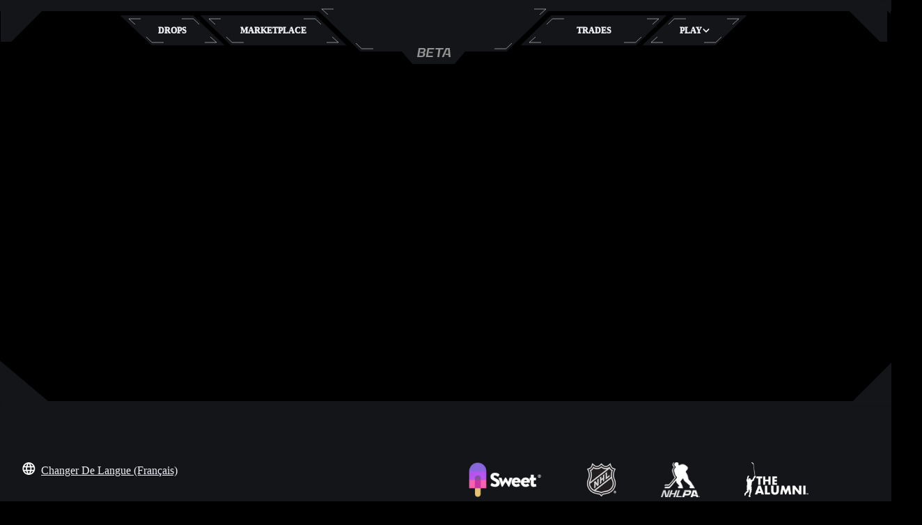

--- FILE ---
content_type: text/html; charset=utf-8
request_url: https://nhlbreakaway.com/
body_size: 10053
content:
<!DOCTYPE html><html lang="en"><head><meta charSet="utf-8"/><meta name="language" content="english"/><meta http-equiv="content-type" content="text/html"/><title>NHL Breakaway: Build Your NHL Video Collection TODAY!</title><meta name="description" content="Collect, sell, and trade Video Highlights from players like Ovechkin, Gretzky, Bedard, Crosby, McDavid, Pronger and more to unlock rewards from the NHL!"/><link rel="icon" href="https://nhl-static.assets.sweet.io/favicon.ico"/><meta name="robots" content="index,follow"/><meta name="distribution" content="web"/><meta property="og:title" content="NHL Breakaway: Build Your NHL Video Collection TODAY!"/><meta property="og:type" content="site"/><meta property="og:url" content="https://nhlbreakaway.com/"/><meta property="og:image" content="https://nhl-static.assets.sweet.io/social_share.jpg"/><meta property="og:site_name" content="NHL Breakaway: Build Your NHL Video Collection TODAY!"/><meta property="og:description" content="Collect, sell, and trade Video Highlights from players like Ovechkin, Gretzky, Bedard, Crosby, McDavid, Pronger and more to unlock rewards from the NHL!"/><link rel="apple-touch-icon" href="https://nhl-static.assets.sweet.io/nhl_180x180.png"/><link rel="apple-touch-icon" sizes="16x16" href="https://nhl-static.assets.sweet.io/nhl_180x180.png"/><link rel="apple-touch-icon" sizes="32x32" href="https://nhl-static.assets.sweet.io/nhl_180x180.png"/><link rel="apple-touch-icon" sizes="180x180" href="https://nhl-static.assets.sweet.io/nhl_180x180.png"/><link rel="mask-icon" color="#000000" href="https://nhl-static.assets.sweet.io/nhl_180x180.png"/><link rel="preconnect" href="https://nhl-static.assets.sweet.io"/><link rel="preload" as="image" href="https://nhl-static.assets.sweet.io/loader_poster.jpg"/><meta name="format-detection" content="telephone=yes"/><meta name="HandheldFriendly" content="true"/><meta name="viewport" content="width=device-width, minimum-scale=1, initial-scale=1, maximum-scale=1"/><meta name="theme-color" content="#000"/><meta name="twitter:card" content="summary"/><meta name="twitter:site" content="@nhlbreakaway"/><link rel="preload" as="video" type="video/webm" href="https://nhl-static.assets.sweet.io/videos/sizzle2.webm"/><link rel="preload" as="image" type="image/jpg" href="https://nhl-static.assets.sweet.io/loader_poster.jpg"/><meta name="next-head-count" content="29"/><style>
              @font-face {
                font-family: 'Ruder Plakat';
                src: url('https://nhl-static.assets.sweet.io/fonts/RuderPlakatLLVIP.woff2') format('woff2');
                font-weight: normal;
                font-style: normal;
                font-display: block;
              }

              @font-face {
                font-family: 'Lateral';
                src: url('https://nhl-static.assets.sweet.io/fonts/Lateral-ExtendedLight.otf2') format('opentype'),
                  url('https://nhl-static.assets.sweet.io/fonts/Lateral-ExtendedLight.otf') format('opentype');
                font-style: normal;
                font-weight: 300;
                font-display: block;
              }

              @font-face {
                font-family: 'Lateral';
                src: url('https://nhl-static.assets.sweet.io/fonts/Lateral-ExtendedMedium.woff2') format('woff2'),
                  url('https://nhl-static.assets.sweet.io/fonts/Lateral-ExtendedMedium.woff') format('woff');
                font-style: normal;
                font-weight: 500;
                font-display: block;
              }

              @font-face {
                font-family: 'Lateral';
                src: url('https://nhl-static.assets.sweet.io/fonts/Lateral-ExtendedBold.woff') format('opentype');
                font-style: normal;
                font-weight: 700;
                font-display: block;
              }

              @font-face {
                font-family: 'Lateral';
                src: url('https://nhl-static.assets.sweet.io/fonts/Lateral-ExtendedBlack.woff') format('opentype');
                font-style: normal;
                font-weight: 900;
                font-display: block;
              }

              @font-face {
                font-family: 'Lateral Extended Heavy';
                src: url('https://nhl-static.assets.sweet.io/fonts/Lateral-ExtendedHeavy.woff') format('opentype');
                font-style: normal;
                font-weight: 1000;
                font-display: block;
              }

              @font-face {
                font-family: 'Lateral Condensed';
                src: url('https://nhl-static.assets.sweet.io/fonts/Lateral-CondensedHeavy.woff2') format('woff2'),
                  url('https://nhl-static.assets.sweet.io/fonts/Lateral-CondensedHeavy.woff') format('woff');
                font-weight: 1000;
                font-style: normal;
                font-display: block;
              }

              @font-face {
                font-family: 'Lateral Standard';
                src: url('https://nhl-static.assets.sweet.io/fonts/Lateral-StandardRegular.woff2') format('woff2'),
                  url('https://nhl-static.assets.sweet.io/fonts/Lateral-StandardRegular.woff') format('woff');
                font-weight: normal;
                font-style: normal;
                font-display: block;
              }

              @font-face {
                font-family: 'Lateral Expanded';
                src: url('https://nhl-static.assets.sweet.io/fonts/Lateral-ExpandedMedium.woff2') format('woff2'),
                  url('https://nhl-static.assets.sweet.io/fonts/Lateral-ExpandedMedium.woff') format('woff');
                font-style: normal;
                font-weight: 500;
                font-display: block;
              }

              @font-face {
                font-family: 'Lateral Expanded';
                src: url('https://nhl-static.assets.sweet.io/fonts/Lateral-ExpandedBlack.otf') format('opentype'),
                  url('https://nhl-static.assets.sweet.io/fonts/Lateral-ExpandedBlack.otf') format('opentype');
                font-weight: 900;
                font-style: normal;
                font-display: block;
              }

              @font-face {
                font-family: 'Lateral Expanded';
                src: url('https://nhl-static.assets.sweet.io/fonts/Lateral-ExpandedHeavy.woff2') format('woff2'),
                  url('https://nhl-static.assets.sweet.io/fonts/Lateral-ExpandedHeavy.woff') format('woff');
                font-weight: 1000;
                font-style: normal;
                font-display: block;
              }

              @font-face {
                font-family: 'Founders grotesk mono medium';
                src: url('https://nhl-static.assets.sweet.io/fonts/founders-grotesk-mono-medium.woff2') format('woff2');
                font-weight: 700;
                font-style: normal;
                font-display: block;
              }

              @font-face {
                font-family: 'Sohne';
                src: url('https://nhl-static.assets.sweet.io/fonts/soehne-leicht.woff2') format('woff2');
                font-style: normal;
                font-weight: normal;
                font-display: block;
              }

              @font-face {
                font-family: 'Sohne';
                src: url('https://nhl-static.assets.sweet.io/fonts/soehne-dreiviertelfett.ttf') format('truetype');
                font-weight: 700;
                font-style: normal;
                font-display: block;
              }
            </style><script src="https://cmp.osano.com/Azz6LdTWW3XBlh5x/30ee3a99-9d8c-4434-8333-ee85540ca923/osano.js"></script><link rel="preload" href="/_next/static/css/f07ece233a392cee.css" as="style" crossorigin=""/><link rel="stylesheet" href="/_next/static/css/f07ece233a392cee.css" crossorigin="" data-n-g=""/><noscript data-n-css=""></noscript><script defer="" crossorigin="" nomodule="" src="/_next/static/chunks/polyfills-c67a75d1b6f99dc8.js"></script><script src="/_next/static/chunks/webpack-c22db7297caaef80.js" defer="" crossorigin=""></script><script src="/_next/static/chunks/framework-b933a8d7579f2fa8.js" defer="" crossorigin=""></script><script src="/_next/static/chunks/main-09c4961cf51d4844.js" defer="" crossorigin=""></script><script src="/_next/static/chunks/pages/_app-3160c809f9d21860.js" defer="" crossorigin=""></script><script src="/_next/static/chunks/pages/index-015a003241fddaaf.js" defer="" crossorigin=""></script><script src="/_next/static/QE6axiDtbsHvQ5qMUCJSL/_buildManifest.js" defer="" crossorigin=""></script><script src="/_next/static/QE6axiDtbsHvQ5qMUCJSL/_ssgManifest.js" defer="" crossorigin=""></script></head><body><div id="__next"><div class="Layout_wrapper__ZOUy_ wrapper"><div class="Header_headerWrapper__GyaiZ" data-qa-component="main-header-box"><div class="Header_header__bch9e"><div class="Header_bar__Y9PHt"></div><div class="Header_nav__JBKGD"><ul class="Header_navLeft__X5q3C"><li class="MenuItem_menuItem__jtsZ7 menu-left MenuItem_menuItemLeft__OaOxS MenuItem_narrow__OMdZD"><svg class="MenuItem_menuFrameLeft___MT2H" xmlns="http://www.w3.org/2000/svg" width="51" height="36" viewBox="0 0 51 36" fill="none"><path d="M26 9L34.3333 0.999999L51 0.999998" stroke-width="0.5" stroke-linejoin="round"></path><path d="M18 35H1L10 27" stroke-width="0.5" stroke-linejoin="round"></path></svg><svg class="MenuItem_menuFrameRight__wZ3mN" xmlns="http://www.w3.org/2000/svg" width="51" height="36" viewBox="0 0 51 36" fill="none"><path d="M25 27L16.6667 35L2.38419e-07 35" stroke-width="0.5" stroke-linejoin="round"></path><path d="M33 1H50L41 9" stroke-width="0.5" stroke-linejoin="round"></path></svg><a class="undefined " target="_self" data-qa-component="drops-button" href="/drops">Drops</a><div class="MenuItem_itemInner__S_B_g"></div></li><li class="MenuItem_menuItem__jtsZ7 menu-left MenuItem_menuItemLeft__OaOxS "><svg class="MenuItem_menuFrameLeft___MT2H" xmlns="http://www.w3.org/2000/svg" width="51" height="36" viewBox="0 0 51 36" fill="none"><path d="M26 9L34.3333 0.999999L51 0.999998" stroke-width="0.5" stroke-linejoin="round"></path><path d="M18 35H1L10 27" stroke-width="0.5" stroke-linejoin="round"></path></svg><svg class="MenuItem_menuFrameRight__wZ3mN" xmlns="http://www.w3.org/2000/svg" width="51" height="36" viewBox="0 0 51 36" fill="none"><path d="M25 27L16.6667 35L2.38419e-07 35" stroke-width="0.5" stroke-linejoin="round"></path><path d="M33 1H50L41 9" stroke-width="0.5" stroke-linejoin="round"></path></svg><a class="undefined " target="_self" data-qa-component="marketplace-button" href="/marketplace">Marketplace</a><div class="MenuItem_itemInner__S_B_g"></div></li></ul><div class="Header_logoWrap__sLu9G logo"><div class="Header_logo__utnZc"><svg class="Header_breakawayLeftFrame__zmrYz" width="75" height="59" viewBox="0 0 75 59" fill="none" xmlns="http://www.w3.org/2000/svg"><path d="M50 50.0001L58.3333 58.0001L75 58.0001" stroke="white" stroke-width="0.5" stroke-linejoin="round"></path><path d="M18 1H1L10 9" stroke="white" stroke-width="0.5" stroke-linejoin="round"></path></svg><svg class="Header_breakawayRightFrame__uOjX4" width="75" height="59" viewBox="0 0 75 59" fill="none" xmlns="http://www.w3.org/2000/svg"><path d="M50 50.0001L58.3333 58.0001L75 58.0001" stroke="white" stroke-width="0.5" stroke-linejoin="round"></path><path d="M18 1H1L10 9" stroke="white" stroke-width="0.5" stroke-linejoin="round"></path></svg><div class="Header_logoInner__hyUxE logo-img"><a data-qa-component="logo-button" href="/"><img data-qa-component="" alt="breakaway logo" loading="lazy" width="500" height="667" decoding="async" data-nimg="1" style="color:transparent" srcSet="https://nhl-static.assets.sweet.io/breakawayLogo.svg?w=640 1x, https://nhl-static.assets.sweet.io/breakawayLogo.svg?w=1080 2x" src="https://nhl-static.assets.sweet.io/breakawayLogo.svg?w=1080"/></a></div></div><div class="Header_headerBeta__lhaD2"><svg xmlns="http://www.w3.org/2000/svg" width="48" height="13" viewBox="0 0 48 13" fill="none"><g clip-path="url(#clip0_302_271)"><path d="M30.6449 1.98984H26.271L26.5736 0.000976562H38.0234L37.7208 1.98873H33.3263L31.6327 12.9977H28.9718L30.6449 1.98873V1.98984Z" fill="#939393"></path><path d="M10.0394 6.39343C11.3227 6.97937 11.6011 8.0451 11.4752 9.08431C11.3227 10.3524 10.7743 11.4181 9.6569 12.2141C8.89786 12.7558 8.01412 12.9559 7.07591 12.9625C4.77216 12.9791 2.4684 12.978 0.164641 12.9824C0.115006 12.9824 0.0665826 12.9736 0 12.9669C0.121059 12.2605 0.239697 11.5651 0.358335 10.8697C0.766305 8.50058 1.17427 6.13252 1.58224 3.76336C1.78926 2.56275 1.99627 1.36103 2.20086 0.160418C2.22144 0.0498643 2.26139 0.0012207 2.39697 0.0012207C4.62688 0.010065 6.85801 0.00785392 9.08792 0.0233314C9.45957 0.0255425 9.83849 0.0752916 10.2017 0.153785C11.3348 0.399214 12.1749 1.23832 12.3154 2.33501C12.4509 3.39853 12.2246 4.4112 11.5357 5.30558C11.2113 5.72679 10.7731 6.02971 10.2755 6.26298C10.2101 6.29393 10.1423 6.32047 10.077 6.35142C10.0661 6.35695 10.06 6.37022 10.0394 6.39343ZM2.99985 11.0312C3.04948 11.0411 3.07733 11.0522 3.10517 11.0522C4.35692 11.0511 5.60868 11.0599 6.86043 11.0389C7.14613 11.0345 7.44393 10.9571 7.71148 10.8565C8.09765 10.7117 8.39546 10.4718 8.46083 10.0539C8.55405 9.45466 8.663 8.85878 8.76832 8.26179C8.8119 8.01194 8.71869 7.81405 8.51773 7.64932C8.22719 7.41052 7.87369 7.32982 7.49841 7.32429C6.89433 7.31434 6.29024 7.31987 5.68736 7.31766C5.24913 7.31655 4.92227 7.15515 4.74431 6.77374C4.65231 6.57584 4.5482 6.38238 4.45135 6.1867C4.32787 5.93795 4.20439 5.6892 4.06638 5.41172H7.76353C8.20903 5.41172 8.62305 5.31111 8.98744 5.069C9.22229 4.91312 9.3833 4.71633 9.42689 4.44327C9.50557 3.9513 9.59879 3.46155 9.68111 2.96959C9.75375 2.53622 9.61211 2.27752 9.17629 2.08958C9.02013 2.02214 8.84096 1.96134 8.67148 1.95802C7.34709 1.93701 6.02149 1.93038 4.6971 1.92596C4.64747 1.92596 4.56515 2.00114 4.55304 2.05199C4.49977 2.28194 4.46588 2.51521 4.42593 2.74737C4.01917 5.10327 3.61241 7.46027 3.20686 9.81617C3.13786 10.2197 3.07006 10.6232 3.00106 11.0312H2.99985Z" fill="#939393"></path><path d="M16.6724 5.38162H22.5571C22.4421 6.05047 22.3307 6.69942 22.2193 7.35058C22.1661 7.35611 22.131 7.36385 22.0946 7.36385C20.861 7.36385 19.6275 7.36716 18.3939 7.36385C17.9641 7.36274 17.6518 7.18696 17.4593 6.82545C17.2123 6.35892 16.9484 5.90012 16.6421 5.44132C16.3237 7.29752 16.0054 9.15481 15.6833 11.0375H22.7762C22.6612 11.7064 22.5498 12.3498 22.4372 12.9999H12.6714C13.4207 8.66396 14.1653 4.3391 14.9134 0.000976562H24.678C24.5667 0.652137 24.4553 1.29888 24.3415 1.96773H17.5755C17.2026 1.96773 17.2559 1.9224 17.199 2.25627C17.0319 3.23578 16.8588 4.21418 16.6893 5.19257C16.6809 5.24453 16.6797 5.2976 16.6736 5.37941V5.38162H16.6724Z" fill="#939393"></path><path d="M40.3007 8.16537C40.0368 8.7701 39.7693 9.37372 39.509 9.98066C39.1059 10.9193 38.7039 11.8579 38.3117 12.8009C38.2488 12.9512 38.1701 13.001 37.9921 12.9988C37.2052 12.9888 36.4171 12.9944 35.5867 12.9944C35.6254 12.8971 35.6508 12.8263 35.6811 12.7556C37.3311 8.94256 38.9824 5.12957 40.6336 1.31547C40.8043 0.921895 40.9762 0.528324 41.1421 0.132542C41.1808 0.0385717 41.2329 -0.00012207 41.3491 -0.00012207C43.1468 0.00319454 44.9458 0.002089 46.7435 0.00319454C46.7725 0.00319454 46.8004 0.00872222 46.8561 0.0142499C47.2374 4.33137 47.6175 8.64628 48.0001 12.9778H45.3162C45.2339 12.0303 45.1516 11.0818 45.0668 10.1133C44.9784 10.11 44.8998 10.1034 44.8211 10.1034H41.837C41.2656 10.1034 40.9871 9.92096 40.7946 9.4301C40.6288 9.00668 40.4605 8.58326 40.2935 8.15984H44.901C44.901 8.07803 44.9046 8.02386 44.901 7.97079C44.8538 7.40144 44.8065 6.83099 44.7569 6.26163C44.6371 4.87419 44.5148 3.48784 44.3998 2.1004C44.3877 1.94783 44.3211 1.91246 44.1674 1.91688C43.8514 1.92683 43.533 1.93125 43.2182 1.91577C43.0318 1.90693 42.9495 1.96884 42.8829 2.12361C42.2655 3.56855 41.6396 5.01127 41.0186 6.4551C40.7741 7.02335 40.5392 7.59491 40.2995 8.16537H40.3007Z" fill="#939393"></path></g><defs><clipPath id="clip0_302_271"><rect width="48" height="13" fill="white"></rect></clipPath></defs></svg></div></div><ul class="Header_navRight__qjjcR"><li class="MenuItem_menuItem__jtsZ7 menu-right MenuItem_menuItemRight__ACQ9u "><svg class="MenuItem_menuFrameLeft___MT2H" xmlns="http://www.w3.org/2000/svg" width="51" height="36" viewBox="0 0 51 36" fill="none"><path d="M26 9L34.3333 0.999999L51 0.999998" stroke-width="0.5" stroke-linejoin="round"></path><path d="M18 35H1L10 27" stroke-width="0.5" stroke-linejoin="round"></path></svg><svg class="MenuItem_menuFrameRight__wZ3mN" xmlns="http://www.w3.org/2000/svg" width="51" height="36" viewBox="0 0 51 36" fill="none"><path d="M25 27L16.6667 35L2.38419e-07 35" stroke-width="0.5" stroke-linejoin="round"></path><path d="M33 1H50L41 9" stroke-width="0.5" stroke-linejoin="round"></path></svg><a class="undefined " target="_self" data-qa-component="trades-button" href="/trade">Trades</a><div class="MenuItem_itemInner__S_B_g"></div></li><li class="MenuItem_menuItem__jtsZ7 menu-right Header_menuItemFarRight__pYysI MenuItem_menuItemRight__ACQ9u MenuItem_narrow__OMdZD"><svg class="MenuItem_menuFrameLeft___MT2H" xmlns="http://www.w3.org/2000/svg" width="51" height="36" viewBox="0 0 51 36" fill="none"><path d="M26 9L34.3333 0.999999L51 0.999998" stroke-width="0.5" stroke-linejoin="round"></path><path d="M18 35H1L10 27" stroke-width="0.5" stroke-linejoin="round"></path></svg><svg class="MenuItem_menuFrameRight__wZ3mN" xmlns="http://www.w3.org/2000/svg" width="51" height="36" viewBox="0 0 51 36" fill="none"><path d="M25 27L16.6667 35L2.38419e-07 35" stroke-width="0.5" stroke-linejoin="round"></path><path d="M33 1H50L41 9" stroke-width="0.5" stroke-linejoin="round"></path></svg><div class="MenuItem_menuItemLabel___WNTf"><a class="undefined " data-qa-component="play-button" href="/play">Play</a><button data-qa-component="play-dropdown-button"><svg class="MenuItem_menuItemArrow__7wpT5" width="12" height="8" viewBox="0 0 12 8" fill="white" xmlns="http://www.w3.org/2000/svg"><path d="M10.59 0.295017L6 4.87502L1.41 0.295017L0 1.70502L6 7.70502L12 1.70502L10.59 0.295017Z"></path></svg></button></div><div class="MenuItem_itemInner__S_B_g"></div></li></ul></div></div></div><div class="flex justify-center h-[80vh] items-center"></div><footer class="Footer_footer__qS047 endTrigger"><div class="Footer_footerHeading__fiI0t"><div class="Marquee_marquee__lj_tK"></div></div><div class="Footer_footerInner__rjCFi"><div class="Footer_footerColumn__8nUR9"><div class="Footer_linkContainer__S8jid "><div class="Footer_footerHeadMobile__YOPNU"><a class="Footer_langSwitchMobile__bZSUL" href="/fr"><img data-qa-component="" alt="globe icon" width="19" height="18" decoding="async" data-nimg="1" style="color:transparent" src="[data-uri]"/><span>Français</span></a><div class="Footer_socialsMobile__KUgvp"><a class="flex flex-col items-start cursor-pointer" href="https://x.com/nhlbreakaway/" target="_blank" rel="noreferrer"><svg class="" xmlns="http://www.w3.org/2000/svg" width="1200" height="1227" viewBox="0 0 1200 1227" fill="none"><path d="M714.163 519.284L1160.89 0H1055.03L667.137 450.887L357.328 0H0L468.492 681.821L0 1226.37H105.866L515.491 750.218L842.672 1226.37H1200L714.137 519.284H714.163ZM569.165 687.828L521.697 619.934L144.011 79.6944H306.615L611.412 515.685L658.88 583.579L1055.08 1150.3H892.476L569.165 687.854V687.828Z" fill="white"></path></svg></a><a class="flex flex-col items-start cursor-pointer" href="https://www.instagram.com/nhlbreakaway/" target="_blank" rel="noreferrer"><svg class="" width="32" height="34" viewBox="0 0 32 34" fill="none" xmlns="http://www.w3.org/2000/svg"><g clip-path="url(#clip0_1898_49794)"><path d="M16 3.06133C20.275 3.06133 20.7813 3.08125 22.4625 3.16094C24.025 3.23398 24.8688 3.51289 25.4313 3.74531C26.175 4.05078 26.7125 4.42266 27.2688 5.01367C27.8313 5.61133 28.175 6.17578 28.4625 6.96602C28.6813 7.56367 28.9438 8.4668 29.0125 10.1203C29.0875 11.9133 29.1063 12.4512 29.1063 16.9867C29.1063 21.5289 29.0875 22.0668 29.0125 23.8531C28.9438 25.5133 28.6813 26.4098 28.4625 27.0074C28.175 27.7977 27.825 28.3687 27.2688 28.9598C26.7063 29.5574 26.175 29.9227 25.4313 30.2281C24.8688 30.4605 24.0188 30.7395 22.4625 30.8125C20.775 30.8922 20.2688 30.9121 16 30.9121C11.725 30.9121 11.2188 30.8922 9.5375 30.8125C7.975 30.7395 7.13125 30.4605 6.56875 30.2281C5.825 29.9227 5.2875 29.5508 4.73125 28.9598C4.16875 28.3621 3.825 27.7977 3.5375 27.0074C3.31875 26.4098 3.05625 25.5066 2.9875 23.8531C2.9125 22.0602 2.89375 21.5223 2.89375 16.9867C2.89375 12.4445 2.9125 11.9066 2.9875 10.1203C3.05625 8.46016 3.31875 7.56367 3.5375 6.96602C3.825 6.17578 4.175 5.60469 4.73125 5.01367C5.29375 4.41602 5.825 4.05078 6.56875 3.74531C7.13125 3.51289 7.98125 3.23398 9.5375 3.16094C11.2188 3.08125 11.725 3.06133 16 3.06133ZM16 0C11.6563 0 11.1125 0.0199219 9.40625 0.0996094C7.70625 0.179297 6.5375 0.471484 5.525 0.889844C4.46875 1.32812 3.575 1.90586 2.6875 2.85547C1.79375 3.79844 1.25 4.74805 0.8375 5.86367C0.44375 6.94609 0.16875 8.18125 0.09375 9.9875C0.01875 11.807 0 12.3848 0 17C0 21.6152 0.01875 22.193 0.09375 24.0059C0.16875 25.8121 0.44375 27.0539 0.8375 28.1297C1.25 29.252 1.79375 30.2016 2.6875 31.1445C3.575 32.0875 4.46875 32.6719 5.51875 33.1035C6.5375 33.5219 7.7 33.8141 9.4 33.8937C11.1063 33.9734 11.65 33.9934 15.9938 33.9934C20.3375 33.9934 20.8813 33.9734 22.5875 33.8937C24.2875 33.8141 25.4563 33.5219 26.4688 33.1035C27.5188 32.6719 28.4125 32.0875 29.3 31.1445C30.1875 30.2016 30.7375 29.252 31.1438 28.1363C31.5375 27.0539 31.8125 25.8188 31.8875 24.0125C31.9625 22.1996 31.9813 21.6219 31.9813 17.0066C31.9813 12.3914 31.9625 11.8137 31.8875 10.0008C31.8125 8.19453 31.5375 6.95273 31.1438 5.87695C30.75 4.74805 30.2063 3.79844 29.3125 2.85547C28.425 1.9125 27.5313 1.32812 26.4813 0.896484C25.4625 0.478125 24.3 0.185938 22.6 0.10625C20.8875 0.0199219 20.3438 0 16 0Z" fill="white"></path><path d="M16 8.26758C11.4625 8.26758 7.78125 12.1789 7.78125 17C7.78125 21.8211 11.4625 25.7324 16 25.7324C20.5375 25.7324 24.2188 21.8211 24.2188 17C24.2188 12.1789 20.5375 8.26758 16 8.26758ZM16 22.6645C13.0563 22.6645 10.6687 20.1277 10.6687 17C10.6687 13.8723 13.0563 11.3355 16 11.3355C18.9438 11.3355 21.3312 13.8723 21.3312 17C21.3312 20.1277 18.9438 22.6645 16 22.6645Z" fill="white"></path><path d="M26.4625 7.92234C26.4625 9.05125 25.6 9.96102 24.5438 9.96102C23.4813 9.96102 22.625 9.04461 22.625 7.92234C22.625 6.79343 23.4875 5.88367 24.5438 5.88367C25.6 5.88367 26.4625 6.80008 26.4625 7.92234Z" fill="white"></path></g><defs><clipPath id="clip0_1898_49794"><rect width="32" height="34" fill="white"></rect></clipPath></defs></svg></a><a class="flex flex-col items-start cursor-pointer" href="https://www.facebook.com/nhlbreakaway" target="_blank" rel="noreferrer"><svg class="" width="11" height="18" viewBox="0 0 11 18" fill="none" xmlns="http://www.w3.org/2000/svg"><path d="M8.02083 4.0156C7.84259 4.0156 7.62616 4.09836 7.37153 4.26387C7.1169 4.42938 6.98958 4.67764 6.98958 5.00866V6.00172H10.0069V9.97394H6.98958V17.9948H3.01736V9.97394H0V6.00172H3.01736V4.0156C3.01736 3.50635 3.13194 3.00982 3.36111 2.52602C3.59028 2.04222 3.91493 1.61572 4.33507 1.24651C4.75521 0.877294 5.24537 0.578105 5.80556 0.348938C6.36574 0.119771 6.97685 0.00518799 7.63889 0.00518799H11V4.0156H8.02083Z" fill="white"></path></svg></a><a class="flex flex-col items-start cursor-pointer" href="https://discord.gg/nhlbreakaway" target="_blank" rel="noreferrer"><svg class="" width="44" height="34" viewBox="0 0 44 34" fill="none" xmlns="http://www.w3.org/2000/svg"><path d="M36.9166 2.81841C34.1371 1.51389 31.1566 0.552779 28.0402 0.00230915C27.9835 -0.00831475 27.9268 0.0182349 27.8975 0.0713356C27.5142 0.768712 27.0896 1.6785 26.7923 2.39358C23.4404 1.88029 20.1058 1.88029 16.8226 2.39358C16.5252 1.6626 16.0852 0.768712 15.7002 0.0713356C15.6709 0.0200066 15.6142 -0.00654305 15.5575 0.00230915C12.4428 0.55102 9.46229 1.51213 6.6811 2.81841C6.65702 2.82903 6.63638 2.84675 6.62269 2.86974C0.969188 11.5092 -0.579542 19.9363 0.180213 28.259C0.183651 28.2997 0.205996 28.3386 0.236937 28.3634C3.96695 31.1653 7.58011 32.8663 11.1262 33.9938C11.1829 34.0115 11.2431 33.9903 11.2792 33.9425C12.118 32.7708 12.8657 31.5353 13.5068 30.236C13.5447 30.16 13.5086 30.0697 13.4312 30.0396C12.2452 29.5794 11.1159 29.0183 10.0295 28.3811C9.94358 28.3298 9.9367 28.2041 10.0158 28.1439C10.2444 27.9687 10.473 27.7863 10.6913 27.6023C10.7308 27.5686 10.7858 27.5615 10.8323 27.5828C17.9691 30.9158 25.6956 30.9158 32.7482 27.5828C32.7947 27.5598 32.8497 27.5669 32.8909 27.6005C33.1093 27.7846 33.3379 27.9687 33.5682 28.1439C33.6472 28.2041 33.6421 28.3298 33.5562 28.3811C32.4698 29.0307 31.3405 29.5794 30.1527 30.0378C30.0754 30.0679 30.041 30.16 30.0788 30.236C30.7337 31.5335 31.4814 32.7689 32.3048 33.9407C32.3392 33.9903 32.401 34.0115 32.4578 33.9938C36.021 32.8663 39.6342 31.1653 43.3642 28.3634C43.3969 28.3386 43.4175 28.3014 43.4209 28.2607C44.3302 18.6388 41.8979 10.2808 36.9733 2.8715C36.9613 2.84675 36.9407 2.82903 36.9166 2.81841ZM14.5726 23.1914C12.4239 23.1914 10.6535 21.1736 10.6535 18.6955C10.6535 16.2175 12.3896 14.1997 14.5726 14.1997C16.7728 14.1997 18.5261 16.2352 18.4917 18.6955C18.4917 21.1736 16.7556 23.1914 14.5726 23.1914ZM29.0629 23.1914C26.9143 23.1914 25.1439 21.1736 25.1439 18.6955C25.1439 16.2175 26.8799 14.1997 29.0629 14.1997C31.2631 14.1997 33.0164 16.2352 32.9821 18.6955C32.9821 21.1736 31.2631 23.1914 29.0629 23.1914Z" fill="white"></path></svg></a></div></div><div class="Footer_links__jHGVi"><a class="Footer_langSwitch__0hz1u" href="/fr"><img data-qa-component="" alt="globe icon" width="19" height="18" decoding="async" data-nimg="1" style="color:transparent" src="[data-uri]"/><span>Changer De Langue (Français)</span></a><nav class="Footer_navigation__BdJ6F"><div><a href="https://blog.nhlbreakaway.com" target="_blank" rel="noreferrer">Blog</a><a href="http://help.nhlbreakaway.com/" target="_blank" rel="noreferrer">Help</a><a href="https://help.nhlbreakaway.com/en/articles/7129415-nhl-breakaway-faqs" target="_blank" rel="noreferrer">FAQ</a></div><div><a target="_self" href="/terms">Terms of Use</a><a target="_blank" href="https://help.nhlbreakaway.com/en/articles/9295157-sweet-giveaway-promo-credit-interested-user-program-terms-and-conditions">Giveaway Terms</a><a target="_blank" href="https://help.nhlbreakaway.com/en/collections/11551463-rules-terms-and-conditions ">Quest Rules</a><a href="/privacy">Privacy Policy</a><a>Manage Cookies</a></div><div class="Footer_socials__T4Sdc"><a class="Footer_socialsLinks__AlZEL" href="https://x.com/nhlbreakaway/" target="_blank" rel="noreferrer"><svg class="" xmlns="http://www.w3.org/2000/svg" width="1200" height="1227" viewBox="0 0 1200 1227" fill="none"><path d="M714.163 519.284L1160.89 0H1055.03L667.137 450.887L357.328 0H0L468.492 681.821L0 1226.37H105.866L515.491 750.218L842.672 1226.37H1200L714.137 519.284H714.163ZM569.165 687.828L521.697 619.934L144.011 79.6944H306.615L611.412 515.685L658.88 583.579L1055.08 1150.3H892.476L569.165 687.854V687.828Z" fill="white"></path></svg><span>Twitter</span></a><a class="Footer_socialsLinks__AlZEL" href="https://www.instagram.com/nhlbreakaway/" target="_blank" rel="noreferrer"><svg class="" width="32" height="34" viewBox="0 0 32 34" fill="none" xmlns="http://www.w3.org/2000/svg"><g clip-path="url(#clip0_1898_49794)"><path d="M16 3.06133C20.275 3.06133 20.7813 3.08125 22.4625 3.16094C24.025 3.23398 24.8688 3.51289 25.4313 3.74531C26.175 4.05078 26.7125 4.42266 27.2688 5.01367C27.8313 5.61133 28.175 6.17578 28.4625 6.96602C28.6813 7.56367 28.9438 8.4668 29.0125 10.1203C29.0875 11.9133 29.1063 12.4512 29.1063 16.9867C29.1063 21.5289 29.0875 22.0668 29.0125 23.8531C28.9438 25.5133 28.6813 26.4098 28.4625 27.0074C28.175 27.7977 27.825 28.3687 27.2688 28.9598C26.7063 29.5574 26.175 29.9227 25.4313 30.2281C24.8688 30.4605 24.0188 30.7395 22.4625 30.8125C20.775 30.8922 20.2688 30.9121 16 30.9121C11.725 30.9121 11.2188 30.8922 9.5375 30.8125C7.975 30.7395 7.13125 30.4605 6.56875 30.2281C5.825 29.9227 5.2875 29.5508 4.73125 28.9598C4.16875 28.3621 3.825 27.7977 3.5375 27.0074C3.31875 26.4098 3.05625 25.5066 2.9875 23.8531C2.9125 22.0602 2.89375 21.5223 2.89375 16.9867C2.89375 12.4445 2.9125 11.9066 2.9875 10.1203C3.05625 8.46016 3.31875 7.56367 3.5375 6.96602C3.825 6.17578 4.175 5.60469 4.73125 5.01367C5.29375 4.41602 5.825 4.05078 6.56875 3.74531C7.13125 3.51289 7.98125 3.23398 9.5375 3.16094C11.2188 3.08125 11.725 3.06133 16 3.06133ZM16 0C11.6563 0 11.1125 0.0199219 9.40625 0.0996094C7.70625 0.179297 6.5375 0.471484 5.525 0.889844C4.46875 1.32812 3.575 1.90586 2.6875 2.85547C1.79375 3.79844 1.25 4.74805 0.8375 5.86367C0.44375 6.94609 0.16875 8.18125 0.09375 9.9875C0.01875 11.807 0 12.3848 0 17C0 21.6152 0.01875 22.193 0.09375 24.0059C0.16875 25.8121 0.44375 27.0539 0.8375 28.1297C1.25 29.252 1.79375 30.2016 2.6875 31.1445C3.575 32.0875 4.46875 32.6719 5.51875 33.1035C6.5375 33.5219 7.7 33.8141 9.4 33.8937C11.1063 33.9734 11.65 33.9934 15.9938 33.9934C20.3375 33.9934 20.8813 33.9734 22.5875 33.8937C24.2875 33.8141 25.4563 33.5219 26.4688 33.1035C27.5188 32.6719 28.4125 32.0875 29.3 31.1445C30.1875 30.2016 30.7375 29.252 31.1438 28.1363C31.5375 27.0539 31.8125 25.8188 31.8875 24.0125C31.9625 22.1996 31.9813 21.6219 31.9813 17.0066C31.9813 12.3914 31.9625 11.8137 31.8875 10.0008C31.8125 8.19453 31.5375 6.95273 31.1438 5.87695C30.75 4.74805 30.2063 3.79844 29.3125 2.85547C28.425 1.9125 27.5313 1.32812 26.4813 0.896484C25.4625 0.478125 24.3 0.185938 22.6 0.10625C20.8875 0.0199219 20.3438 0 16 0Z" fill="white"></path><path d="M16 8.26758C11.4625 8.26758 7.78125 12.1789 7.78125 17C7.78125 21.8211 11.4625 25.7324 16 25.7324C20.5375 25.7324 24.2188 21.8211 24.2188 17C24.2188 12.1789 20.5375 8.26758 16 8.26758ZM16 22.6645C13.0563 22.6645 10.6687 20.1277 10.6687 17C10.6687 13.8723 13.0563 11.3355 16 11.3355C18.9438 11.3355 21.3312 13.8723 21.3312 17C21.3312 20.1277 18.9438 22.6645 16 22.6645Z" fill="white"></path><path d="M26.4625 7.92234C26.4625 9.05125 25.6 9.96102 24.5438 9.96102C23.4813 9.96102 22.625 9.04461 22.625 7.92234C22.625 6.79343 23.4875 5.88367 24.5438 5.88367C25.6 5.88367 26.4625 6.80008 26.4625 7.92234Z" fill="white"></path></g><defs><clipPath id="clip0_1898_49794"><rect width="32" height="34" fill="white"></rect></clipPath></defs></svg><span>Instagram</span></a><a class="Footer_socialsLinks__AlZEL" href="https://www.facebook.com/nhlbreakaway" target="_blank" rel="noreferrer"><svg class="" width="11" height="18" viewBox="0 0 11 18" fill="none" xmlns="http://www.w3.org/2000/svg"><path d="M8.02083 4.0156C7.84259 4.0156 7.62616 4.09836 7.37153 4.26387C7.1169 4.42938 6.98958 4.67764 6.98958 5.00866V6.00172H10.0069V9.97394H6.98958V17.9948H3.01736V9.97394H0V6.00172H3.01736V4.0156C3.01736 3.50635 3.13194 3.00982 3.36111 2.52602C3.59028 2.04222 3.91493 1.61572 4.33507 1.24651C4.75521 0.877294 5.24537 0.578105 5.80556 0.348938C6.36574 0.119771 6.97685 0.00518799 7.63889 0.00518799H11V4.0156H8.02083Z" fill="white"></path></svg><span>Facebook</span></a><a class="Footer_socialsLinks__AlZEL" href="https://discord.gg/nhlbreakaway" target="_blank" rel="noreferrer"><svg class="" width="44" height="34" viewBox="0 0 44 34" fill="none" xmlns="http://www.w3.org/2000/svg"><path d="M36.9166 2.81841C34.1371 1.51389 31.1566 0.552779 28.0402 0.00230915C27.9835 -0.00831475 27.9268 0.0182349 27.8975 0.0713356C27.5142 0.768712 27.0896 1.6785 26.7923 2.39358C23.4404 1.88029 20.1058 1.88029 16.8226 2.39358C16.5252 1.6626 16.0852 0.768712 15.7002 0.0713356C15.6709 0.0200066 15.6142 -0.00654305 15.5575 0.00230915C12.4428 0.55102 9.46229 1.51213 6.6811 2.81841C6.65702 2.82903 6.63638 2.84675 6.62269 2.86974C0.969188 11.5092 -0.579542 19.9363 0.180213 28.259C0.183651 28.2997 0.205996 28.3386 0.236937 28.3634C3.96695 31.1653 7.58011 32.8663 11.1262 33.9938C11.1829 34.0115 11.2431 33.9903 11.2792 33.9425C12.118 32.7708 12.8657 31.5353 13.5068 30.236C13.5447 30.16 13.5086 30.0697 13.4312 30.0396C12.2452 29.5794 11.1159 29.0183 10.0295 28.3811C9.94358 28.3298 9.9367 28.2041 10.0158 28.1439C10.2444 27.9687 10.473 27.7863 10.6913 27.6023C10.7308 27.5686 10.7858 27.5615 10.8323 27.5828C17.9691 30.9158 25.6956 30.9158 32.7482 27.5828C32.7947 27.5598 32.8497 27.5669 32.8909 27.6005C33.1093 27.7846 33.3379 27.9687 33.5682 28.1439C33.6472 28.2041 33.6421 28.3298 33.5562 28.3811C32.4698 29.0307 31.3405 29.5794 30.1527 30.0378C30.0754 30.0679 30.041 30.16 30.0788 30.236C30.7337 31.5335 31.4814 32.7689 32.3048 33.9407C32.3392 33.9903 32.401 34.0115 32.4578 33.9938C36.021 32.8663 39.6342 31.1653 43.3642 28.3634C43.3969 28.3386 43.4175 28.3014 43.4209 28.2607C44.3302 18.6388 41.8979 10.2808 36.9733 2.8715C36.9613 2.84675 36.9407 2.82903 36.9166 2.81841ZM14.5726 23.1914C12.4239 23.1914 10.6535 21.1736 10.6535 18.6955C10.6535 16.2175 12.3896 14.1997 14.5726 14.1997C16.7728 14.1997 18.5261 16.2352 18.4917 18.6955C18.4917 21.1736 16.7556 23.1914 14.5726 23.1914ZM29.0629 23.1914C26.9143 23.1914 25.1439 21.1736 25.1439 18.6955C25.1439 16.2175 26.8799 14.1997 29.0629 14.1997C31.2631 14.1997 33.0164 16.2352 32.9821 18.6955C32.9821 21.1736 31.2631 23.1914 29.0629 23.1914Z" fill="white"></path></svg><span>Discord</span></a></div></nav></div></div></div><div class="Footer_footerColumn__8nUR9"><div class="Footer_logos__m1kzw"><a href="http://sweet.io/" rel="noreferrer" target="_blank"><img data-qa-component="" alt="NHL Sweet Lockup mark" loading="lazy" width="105" height="50" decoding="async" data-nimg="1" style="color:transparent" srcSet="https://collectible.sweet.io/static/nhl/logo_sweet.png?w=128 1x, https://collectible.sweet.io/static/nhl/logo_sweet.png?w=256 2x" src="https://collectible.sweet.io/static/nhl/logo_sweet.png?w=256"/></a><a href="http://nhl.com/" rel="noreferrer" target="_blank"><img data-qa-component="" alt="NHL Sweet Lockup mark" loading="lazy" width="45" height="50" decoding="async" data-nimg="1" style="color:transparent" srcSet="https://collectible.sweet.io/static/nhl/logo_nhl.png?w=48 1x, https://collectible.sweet.io/static/nhl/logo_nhl.png?w=96 2x" src="https://collectible.sweet.io/static/nhl/logo_nhl.png?w=96"/></a><a href="http://nhlpa.com/" rel="noreferrer" target="_blank"><img data-qa-component="" alt="NHL Sweet Lockup mark" loading="lazy" width="55" height="50" decoding="async" data-nimg="1" style="color:transparent" srcSet="https://collectible.sweet.io/static/nhl/logo_nhlpa.png?w=64 1x, https://collectible.sweet.io/static/nhl/logo_nhlpa.png?w=128 2x" src="https://collectible.sweet.io/static/nhl/logo_nhlpa.png?w=128"/></a><a href="http://nhlalumni.org/" rel="noreferrer" target="_blank"><img data-qa-component="" alt="NHL Sweet Lockup mark" loading="lazy" width="92" height="50" decoding="async" data-nimg="1" style="color:transparent" srcSet="https://collectible.sweet.io/static/nhl/logo_alumni.png?w=96 1x, https://collectible.sweet.io/static/nhl/logo_alumni.png?w=256 2x" src="https://collectible.sweet.io/static/nhl/logo_alumni.png?w=256"/></a></div><div class="Footer_termsContainer__Jzswu"><p class="Footer_terms__W5Dix">NHL Breakaway is the official Digital Collectibles Marketplace of the NHL. NHL and the NHL Shield are registered trademarks and NHL Breakaway name and logo are trademarks of the National Hockey League. NHL and NHL team marks are the property of the NHL and its teams. © NHL 2024. All Rights Reserved. NHLPA and the NHLPA logo are registered trademarks of the National Hockey League Players&#x27; Association and are used, under license, by Sweet. © NHLPA. All Rights Reserved. Officially Licensed Product of the NHLPA. The Alumni logo is a trademark of the NHL Alumni Association. © NHL Alumni Association 2024. All Rights Reserved. Terms of Use. Privacy Policy. Sweet is the registered trademark of SocialSweet, Inc. © 2024 Sweet. All Rights Reserved.</p></div></div></div></footer></div></div><script id="__NEXT_DATA__" type="application/json" crossorigin="">{"props":{"pageProps":{}},"page":"/","query":{},"buildId":"QE6axiDtbsHvQ5qMUCJSL","nextExport":true,"autoExport":true,"isFallback":false,"locale":"en","locales":["en","fr"],"defaultLocale":"en","scriptLoader":[]}</script><noscript><iframe title="gtm-frame" src="https://www.googletagmanager.com/ns.html?id=GTM-TK825TJ" height="0" width="0" style="display:none;visibility:hidden"></iframe></noscript></body></html>

--- FILE ---
content_type: text/css; charset=UTF-8
request_url: https://nhlbreakaway.com/_next/static/css/f07ece233a392cee.css
body_size: 17668
content:
.Header_container__GyA0q{position:fixed;top:1rem;width:100%;left:0;display:flex;justify-content:center;align-items:center;z-index:1}.Marquee_marquee__lj_tK{font-family:var(--mono);font-size:clamp(11px,1.5vw,18px);-webkit-font-smoothing:antialiased;max-width:100%;padding-bottom:0;margin:.5rem auto 0}.Marquee_marquee__lj_tK div{text-transform:uppercase;margin:0 .25rem}.Footer_footer__qS047{bottom:0;background-color:var(--midnight);width:100%;margin:0 auto;display:flex;flex-wrap:wrap;color:var(--ghostgrey);z-index:3;position:relative;padding-bottom:1rem}.Footer_footer__qS047:after,.Footer_footer__qS047:before{content:"";display:block;position:absolute;width:0;height:0;border-top:50px solid transparent;border-bottom:50px solid transparent;right:-1rem;top:-3.8rem;border-right:50px solid var(--midnight);transform:rotate(-135deg)}.Footer_footer__qS047:before{right:auto;left:-.5rem;transform:rotate(-50deg)}@media(max-width:1024px){.Footer_footer__qS047:after,.Footer_footer__qS047:before{top:-2rem;border-top:25px solid transparent;border-bottom:25px solid transparent;border-right:25px solid var(--midnight)}}.Footer_footerTitle__b7wUD{font-size:60px;font-family:Ruder Plakat;letter-spacing:2px;line-height:.9;font-variation-settings:"HGHT" 100;text-align:center;margin:.5rem 0 0}@media(min-width:1024px){.Footer_footerTitle__b7wUD{font-size:9vw;display:block}}.Footer_footerHeading__fiI0t{width:100%;padding-bottom:0}@media(min-width:1024px){.Footer_footerHeading__fiI0t{padding-bottom:1rem}}.Footer_footerInner__rjCFi{position:relative;padding-top:2rem;display:flex;flex-wrap:wrap}.Footer_socialsMobile__KUgvp{width:50%;align-items:center;display:flex}.Footer_socialsMobile__KUgvp>a{margin-right:2rem}.Footer_socialsMobile__KUgvp>a>svg{height:20px;width:20px}.Footer_socials__T4Sdc{display:none}.Footer_socials__T4Sdc .Footer_socialsLinks__AlZEL{margin-right:32px}@media(min-width:768px){.Footer_socials__T4Sdc{display:block;align-items:center}.Footer_socials__T4Sdc .Footer_socialsLinks__AlZEL{margin:0 0 1rem;display:flex;flex-direction:row;align-items:center}.Footer_socials__T4Sdc .Footer_socialsLinks__AlZEL>svg{height:22px;width:22px;margin-right:1rem}}.Footer_navigation__BdJ6F{display:flex;flex:1}.Footer_navigation__BdJ6F>div{width:50%}.Footer_navigation__BdJ6F>div>*{margin-bottom:1rem;display:block;font-size:16px}@media(min-width:768px){.Footer_navigation__BdJ6F{justify-content:space-between}.Footer_navigation__BdJ6F>div{width:auto}}.Footer_termsContainer__Jzswu{position:relative}.Footer_terms__W5Dix{font-size:14px;color:#7d8391}.Footer_moonpayWrapper__b5YqA{margin-top:32px;display:flex;flex-direction:row;width:100%;-moz-column-gap:10px;column-gap:10px;align-items:center;font-size:14px;color:#7d8391;justify-content:center}.Footer_moonpayWrapper__b5YqA img{height:18px;width:auto}@media(min-width:768px){.Footer_moonpayWrapper__b5YqA{justify-content:start}}.Footer_linkContainer__S8jid{display:flex;flex-direction:column;justify-content:space-between;position:relative}@media(min-width:1024px){.Footer_linkContainer__S8jid{height:100%}}.Footer_links__jHGVi{display:flex;margin:1rem 0}@media(min-width:1024px){.Footer_links__jHGVi{height:100%;margin:0;width:30rem;flex-direction:column}}.Footer_logos__m1kzw{display:flex;align-items:center;margin-bottom:3rem;justify-content:space-between}.Footer_logos__m1kzw>a>img{height:35px;width:auto;margin:0}@media(min-width:768px){.Footer_logos__m1kzw{justify-content:center}.Footer_logos__m1kzw a:not(:last-child){margin-right:64px}.Footer_logos__m1kzw a>img{height:auto;max-height:50px}}@media(min-width:1024px){.Footer_logos__m1kzw{justify-content:unset}}.Footer_langSwitch__0hz1u{display:none}@media(min-width:768px){.Footer_langSwitch__0hz1u{display:flex;align-items:center;align-self:start;width:25%;margin-right:3rem}.Footer_langSwitch__0hz1u span{text-decoration:underline;display:inline-block;margin-left:.5rem}}@media(min-width:1024px){.Footer_langSwitch__0hz1u{width:100%;height:100px;align-items:self-start}}.Footer_footerHeadMobile__YOPNU{display:flex;margin-bottom:50px}@media(min-width:768px){.Footer_footerHeadMobile__YOPNU{display:none}}.Footer_langSwitchMobile__bZSUL{display:flex;width:50%}.Footer_langSwitchMobile__bZSUL span{text-decoration:underline;display:inline-block;margin-left:.25rem}.Footer_footerColumn__8nUR9{padding:2rem;width:100%}@media(min-width:1024px){.Footer_footerColumn__8nUR9{width:50%}}.Footer_blockchainAndPay__N_f_v{padding-top:42px}@media(min-width:768px){.Footer_blockchainAndPay__N_f_v{display:flex;justify-content:center}.Footer_blockchainAndPay__N_f_v .Footer_polygon__CO5jN{margin-right:64px}}@media(min-width:1024px){.Footer_blockchainAndPay__N_f_v{justify-content:unset}}.Footer_blockchainAndPay__N_f_v>div{display:flex;align-items:center;justify-content:center;padding-bottom:32px}.Footer_blockchainAndPay__N_f_v span{font-size:14px;color:#7d8391;margin-right:8px}.Footer_footerRegister__4OkgN{margin:0 auto;display:block}.ButtonPrimary_primaryButton__FxGr4{display:flex;align-items:center;justify-content:center;width:100%;color:#000;font-weight:1000;font-family:Lateral Expanded;line-height:16px;text-transform:uppercase;box-sizing:border-box;background:#fff;padding:17px 42px 17px 19px;height:50px;position:relative}.ButtonPrimary_primaryButton__FxGr4,.ButtonPrimary_primaryButton__FxGr4 .ButtonPrimary_miniButton__9Qsnb{-webkit-clip-path:polygon(0 0,calc(100% - 35px) 0,100% 35px,100% 100%,0 100%);clip-path:polygon(0 0,calc(100% - 35px) 0,100% 35px,100% 100%,0 100%)}.ButtonPrimary_primaryButton__FxGr4 .ButtonPrimary_buttonLeftCorner__rP8L7{position:absolute;left:4px}.ButtonPrimary_primaryButton__FxGr4 .ButtonPrimary_buttonRightCorner__l_uID{position:absolute;right:5px}.ButtonPrimary_primaryButton__FxGr4 .ButtonPrimary_trapBottomLeft__5RcdL{position:absolute;bottom:6px;left:15px}.ButtonPrimary_primaryButton__FxGr4 .ButtonPrimary_trapBottomRight__yEjUE{position:absolute;bottom:6px;right:15px}.ButtonPrimary_primaryButton__FxGr4 .ButtonPrimary_trapTopLeft__2poyi{position:absolute;top:5px;left:45px}.ButtonPrimary_primaryButton__FxGr4 .ButtonPrimary_trapTopRight__rp8l2{position:absolute;top:5px;right:45px}.ButtonPrimary_primaryButton__FxGr4 .ButtonPrimary_buttonLabel__5Z2YM{position:absolute;display:flex;flex-wrap:wrap;text-align:center;justify-content:center;gap:4px;margin-top:3px;max-width:90%}.ButtonPrimary_primaryButton__FxGr4 .ButtonPrimary_buttonLabel__5Z2YM span{white-space:nowrap}@media(min-width:769px)and (max-width:1200px){.ButtonPrimary_primaryButton__FxGr4 .ButtonPrimary_buttonLabel__5Z2YM{display:block;flex-wrap:unset;line-height:125%}.ButtonPrimary_primaryButton__FxGr4 .ButtonPrimary_buttonLabel__5Z2YM span{white-space:unset;padding-right:2px}}@media(min-width:1201px)and (max-width:1399px){.ButtonPrimary_primaryButton__FxGr4 .ButtonPrimary_buttonLabel__5Z2YM span{margin-left:12px}}.ButtonPrimary_transparent__STELc{color:#fff;border:1px solid #fff;background:transparent}.ButtonPrimary_disabled__ZCIS7{cursor:auto;background-color:#7d8391;opacity:.5;color:#fff;border:none}.ButtonPrimary_btnRightBorder__1pPEq{position:absolute;top:16px;right:-9px;width:50px;height:2px;transform:rotate(45deg);background:#fff}.ButtonPrimary_rectButton__uAbvt{-webkit-clip-path:none;clip-path:none;width:unset;padding:unset}.ButtonPrimary_rectButton__uAbvt .ButtonPrimary_buttonRightCorner__l_uID{rotate:180deg}.ButtonPrimary_trapButton__xdteT{width:390px;-webkit-clip-path:polygon(13% 0,87% 0,100% 100%,0 100%);clip-path:polygon(13% 0,87% 0,100% 100%,0 100%)}.ButtonPrimary_trapButton__xdteT .ButtonPrimary_buttonLeftCorner__rP8L7,.ButtonPrimary_trapButton__xdteT .ButtonPrimary_buttonRightCorner__l_uID{display:none}.CheckboxConfirm_checkboxWrapper__dkCSC{display:flex;flex-direction:row;align-items:center;text-align:left;-moz-column-gap:20px;column-gap:20px;width:100%}.CheckboxConfirm_checkboxWrapper__dkCSC .CheckboxConfirm_MuiButtonBase-root-JobBs__GvDp5{padding:0}.TextInput_textInputField__idAp6{width:100%;height:48px}.DropdownSelect_autoComplete__BbokA .DropdownSelect_MuiAutocomplete-clearIndicator__ByWkk,.DropdownSelect_autoComplete__BbokA .DropdownSelect_MuiAutocomplete-popupIndicator__Z46oJ{color:var(--lightgray)}.DropdownSelect_paper__yR_i0 .DropdownSelect_MuiAutocomplete-listbox__RHDRg .DropdownSelect_MuiAutocomplete-option__eD4Z1[aria-selected=true]{background-color:transparent}.DropdownSelect_paper__yR_i0 .DropdownSelect_MuiAutocomplete-listbox__RHDRg .DropdownSelect_MuiAutocomplete-option__eD4Z1.DropdownSelect_Mui-focused__yQFaI,.DropdownSelect_paper__yR_i0 .DropdownSelect_MuiAutocomplete-listbox__RHDRg .DropdownSelect_MuiAutocomplete-option__eD4Z1[aria-selected=true].DropdownSelect_Mui-focused__yQFaI{background-color:#4279c1}.DropdownSelect_selectField__137gZ{color:#fff}.TeamSelect_teamWrapper__yD4b4{position:relative}.TeamSelect_teamWrapper__yD4b4>svg{position:absolute;right:15px;top:22px}.TeamSelect_teamSelect__N_8fR{-webkit-appearance:none;-moz-appearance:none;appearance:none;background-repeat:no-repeat;background-size:30px;background-position:5px;background-color:var(--midnight);color:#7d8391;border:1px solid #7d8391;border-radius:4px;width:100%;height:50px;padding:0 40px;outline:none}.TeamSelect_iconArrow__Y1krn{pointer-events:none;fill:#7d8391}.TeamSelect_hintWrapper__PT_98{color:#7d8391;position:absolute;inset:0 0 0 16px;display:flex;align-items:center;pointer-events:none}.ProfileUpdateModal_profileUpdateModal__hbfw2{width:100%;margin:0}.ProfileUpdateModal_nhlModalWrapper__faIYb{padding:32px 16px;height:100%;position:relative;overflow:auto;color:#fff;border:none;background:var(--midnight);text-align:center;display:flex;flex-direction:column;align-items:center;justify-content:center}.ProfileUpdateModal_nhlModalWrapper__faIYb>img{max-width:230px;margin-bottom:24px}.ProfileUpdateModal_nhlModalWrapper__faIYb .ProfileUpdateModal_btnClose__ff577{position:absolute;z-index:9999;width:16px;height:16px;right:16px;top:16px;display:flex;justify-content:center;align-items:center;cursor:pointer}.ProfileUpdateModal_nhlModalWrapper__faIYb .ProfileUpdateModal_btnClose__ff577>svg{width:12px;height:12px}.ProfileUpdateModal_nhlModalWrapper__faIYb .ProfileUpdateModal_modalTitle__IqfGV{width:100%;color:#fff;text-align:center;font-family:Lateral;font-size:18px;font-style:normal;font-weight:900;line-height:100%}.ProfileUpdateModal_nhlModalWrapper__faIYb .ProfileUpdateModal_modalContent__7CPTr{width:100%;font-family:var(--sohne);font-size:18px;text-align:center;margin:24px 0;max-width:480px}.ProfileUpdateModal_nhlModalWrapper__faIYb .ProfileUpdateModal_modalContent__7CPTr>a{color:#fff;text-decoration:underline}.ProfileUpdateModal_primaryButton__T4De2{margin-bottom:24px}.ProfileUpdateModal_formContainer__KnOab{row-gap:24px;display:grid;grid-template-columns:repeat(2,1fr);grid-column-gap:10px}.ProfileUpdateModal_formContainer__KnOab>div:nth-child(n+3){grid-column:span 2}.ProfileUpdateModal_formContainer__KnOab .ProfileUpdateModal_optInContainer__Twt_j{display:flex;flex-direction:column;gap:16px}.ProfileUpdateModal_formContainer__KnOab .ProfileUpdateModal_optInContainer__Twt_j .ProfileUpdateModal_optInLink__j3ZaB{font-feature-settings:"clig" off,"liga" off;font-size:14px;font-weight:400;line-height:24px}.ProfileUpdateModal_formContainer__KnOab .ProfileUpdateModal_optInContainer__Twt_j .ProfileUpdateModal_optInLink__j3ZaB a{text-decoration:none;color:#0075ff}.ProfileUpdateModal_footerNote__l8qEv{text-align:center;font-feature-settings:"clig" off,"liga" off;font-size:14px;font-weight:400;line-height:24px;display:flex;flex-direction:column;row-gap:10px}.ProfileUpdateModal_footerNote__l8qEv a{text-decoration:none;color:#0075ff}.ProfileUpdateModal_countrySelector__nn3wG{width:100%;color:#000}.ProfileUpdateModal_countrySelector__nn3wG .ProfileUpdateModal_MuiAutocomplete-input__lL_T5{color:#000}.ProfileUpdateModal_teamSelectLabel__ijlMV{font-size:16px}@media(min-width:481px){.ProfileUpdateModal_profileUpdateModal__hbfw2{width:480px;margin:4% auto;height:-moz-max-content;height:max-content;border:.5px solid hsla(0,0%,100%,.5)}.ProfileUpdateModal_nhlModalWrapper__faIYb{padding:54px;position:relative;overflow:auto;height:unset}}.Header_headerWrapper__GyaiZ{width:100%;justify-content:flex-start;position:fixed;z-index:calc(var(--home-z-index) + 1)}.Header_header__bch9e{width:100%;display:flex;position:relative}.Header_header__bch9e:after,.Header_header__bch9e:before{content:"";display:block;background-image:url("[data-uri]");width:30px;height:30px;top:0;right:1px;position:absolute;transform:rotate(-90deg)}.Header_header__bch9e:before{right:auto;left:1px;transform:rotate(180deg)}@media(min-width:1100px){.Header_header__bch9e{justify-content:center}.Header_header__bch9e:after,.Header_header__bch9e:before{width:60px;height:60px;top:0}.Header_header__bch9e:before{left:1px}}.Header_menuItemIcon__IlVpa{width:2rem;height:2rem}@keyframes Header_slideDownBanner__YUJ1x{to{top:0;height:inherit}}.Header_accountSetupBanner__B8S7O{width:calc(100% - 16px);background-color:var(--blueBackground);color:var(--white);display:flex;font-size:14px;justify-content:space-between;align-items:center;padding:5px 20px;position:relative;top:-50px;height:5px;animation:Header_slideDownBanner__YUJ1x .7s ease forwards;z-index:calc(var(--home-z-index) + 2)}.Header_bannerShape__nUohU{aspect-ratio:auto;height:14px;fill:var(--white);margin-left:7px;margin-right:7px}.Header_flippedShape__kkWgc{transform:scaleX(-1)}.Header_bar__Y9PHt{width:100%;height:1rem;position:absolute;top:0;background-color:var(--midnight)}.Header_nav__JBKGD{position:relative;font-family:Lateral,sans-serif;font-weight:1000;color:var(--ghostgrey);text-transform:uppercase;font-size:14px;display:flex;align-items:center;margin-top:0}@media(min-width:1100px){.Header_nav__JBKGD{margin-top:1rem;align-items:start}}.Header_navLeft__X5q3C,.Header_navRight__qjjcR{display:flex;align-items:center;z-index:0;margin-top:6px}.Header_navLeft__X5q3C>li,.Header_navRight__qjjcR>li{margin-left:-35px}.Header_navLeft__X5q3C{margin-right:-44px}.Header_navRight__qjjcR{margin-left:-9px}.Header_logo__utnZc{background-color:var(--midnight);position:relative;z-index:1;width:335px;height:130px;margin-top:-4px;display:flex;justify-content:center;-webkit-clip-path:polygon(100% 0,80% 40%,5% 40%,0 53%,0 0);clip-path:polygon(100% 0,80% 40%,5% 40%,0 53%,0 0)}@media(min-width:1100px){.Header_logo__utnZc{width:338px;align-items:center;height:62px;display:block;margin-left:0;-webkit-clip-path:polygon(0 0,100% 0,81% 100%,19% 100%);clip-path:polygon(0 0,100% 0,81% 100%,19% 100%);justify-content:center}}.Header_logo__utnZc>svg{position:absolute;display:none;z-index:0}@media(min-width:1100px){.Header_logo__utnZc>svg{display:block}}.Header_logo__utnZc>svg.Header_logoTopLeft__dHsFQ{top:2px;left:8px}.Header_logo__utnZc>svg.Header_logoTopRight__Odcuu{top:2px;right:8px}.Header_logo__utnZc>svg.Header_logoBottomLeft__ABOBl{bottom:4px;left:35px}.Header_logo__utnZc>svg.Header_logoBottomRight__0J7lU{bottom:4px;right:35px}.Header_logoInner__hyUxE{position:fixed;left:55px;z-index:1;justify-content:center;display:flex;margin-top:18px;height:-moz-fit-content;height:fit-content}.Header_logoInner__hyUxE img{width:175px}@media(min-width:1100px){.Header_logoInner__hyUxE{margin-top:8px;align-items:center}.Header_logoInner__hyUxE img{width:230px}}.Header_mobileMenuIcon__Qdv_g{position:absolute;top:8px;left:16px;z-index:100}.Header_menuItemLinkIcon__iDlkk{position:relative;width:2rem;height:1rem}@media(min-width:1100px){.Header_menuItemLinkIcon__iDlkk{width:2rem;height:1rem}}.Header_menuIcon__3Nn8w{position:relative;width:1.25rem;height:1.5rem;margin-top:.5rem}.Header_menuIcon__3Nn8w img{width:100px}@media(min-width:1100px){.Header_menuIcon__3Nn8w{width:2rem;height:1rem}}.Header_menuItemFarRight__pYysI{margin-left:-16px}.Header_menuItemFarLeft__pprX9{margin-right:-16px}.Header_popup__OZKk1{position:fixed;z-index:10000;left:50%;top:50%;transform:translate(-50%,-50%);width:100%;height:100%}.Header_popupLogo__hTuw9{width:-moz-fit-content;width:fit-content;margin-right:auto;margin-left:-24px}.Header_popupOverlay__Bsvto{width:100%;height:100%;background:var(--midnight);position:relative}.Header_popupOverlay__Bsvto>button{width:20px;height:20px;position:absolute;left:1rem;top:1rem;z-index:999}.Header_popupOverlay__Bsvto>button>svg{width:100%;height:100%}.Header_popupInner__G6ae9{row-gap:.5rem;top:0;left:0;z-index:100}.Header_popupInner__G6ae9,.Header_popupMenuWrapper__lx2Gq{display:flex;justify-content:space-between;align-items:center;flex-direction:column;position:fixed;width:100%;height:100%}.Header_popupMenuWrapper__lx2Gq{bottom:0}.Header_popupMenuWrapper__lx2Gq>*{width:100%;padding:40px 0}.Header_popupMenuSiteNavItems__TMbIL,.Header_popupMenuSiteNav__1HFTN{height:100%;display:flex;flex-direction:column;align-items:center;justify-content:center;row-gap:40px}.Header_popupMenuSiteNavItems__TMbIL .Header_navItemWithDropdown__q0WL5{display:flex;flex-direction:row;align-items:center;-moz-column-gap:10px;column-gap:10px}.Header_popupMenuSiteNavItems__TMbIL .Header_navItemWithDropdown__q0WL5>svg{stroke:#fff}.Header_popupMenuSocialsNav__el7NN{display:flex;align-items:center;justify-content:center;gap:1rem;font-family:var(--mono);border-top:.5px solid #7d8391;padding:40px 0}.Header_popupMenuItem__klH2z{font-family:Lateral;font-size:30px;font-weight:1000;line-height:100%;color:#fff;letter-spacing:.8px;text-transform:uppercase}@media(min-width:481px){.Header_popupMenuItem__klH2z{font-size:40px;line-height:102%}}.Header_popupMenuSubItem__rMbzH{font-family:Lateral;font-size:12px;font-weight:700}.Header_popupMenuAuthGroup__Is7Nf{display:flex;align-items:center;justify-content:center;position:relative}.Header_popupMenuAuthButton__WHbPn{padding:2px 40px 0;text-align:center;font-family:Lateral;font-size:16px;font-weight:1000;line-height:16px;text-transform:uppercase}.Header_closeModal__ACusF{position:absolute;top:.25rem;left:4px;padding:12px;z-index:9}.Header_closeModal__ACusF>img{width:20px}.Header_logoWrap__sLu9G{position:relative;display:flex;flex-direction:row;height:70px;z-index:10}@media(min-width:1100px){.Header_logoWrap__sLu9G{flex-direction:column;align-items:center;justify-content:center;height:100%}}.Header_headerBeta__lhaD2{text-align:center;background-color:var(--midnight);justify-content:center;z-index:1;margin-top:24px;margin-left:-90px;height:20px;position:fixed;left:315px}.Header_headerBeta__lhaD2 svg{height:10px}@media(min-width:1100px){.Header_headerBeta__lhaD2{left:0;height:-moz-fit-content;height:fit-content;-webkit-clip-path:polygon(100% 0,80% 100%,0 100%,20% 100%,0 0);clip-path:polygon(100% 0,80% 100%,0 100%,20% 100%,0 0);display:flex;margin-top:-5px;margin-left:0;width:100px;padding-bottom:10px;position:relative}.Header_headerBeta__lhaD2 svg{height:13px}}.Header_breakawayLeftFrame__zmrYz{margin-left:7px}.Header_breakawayRightFrame__uOjX4{position:absolute;transform:scaleX(-1);right:0;margin-right:7px}.NhlModal_nhlModal__x1Nv7{width:calc(100% - 8px);border-radius:0;position:absolute;top:50%;left:50%;transform:translate(-50%,-50%)}@media(min-width:767px){.NhlModal_nhlModal__x1Nv7{width:610px}}.NhlModal_nhlModalWrapper__k_b8n{padding:32px 16px;position:relative;overflow:auto;height:unset;color:#fff;border:.5px solid #fff;text-align:center;display:flex;flex-direction:column;align-items:center;justify-content:center}.NhlModal_nhlModalWrapper__k_b8n .NhlModal_btnClose__8R9O8{position:absolute;z-index:9999;width:16px;height:16px;right:16px;top:16px;display:flex;justify-content:center;align-items:center;cursor:pointer}.NhlModal_nhlModalWrapper__k_b8n .NhlModal_btnClose__8R9O8>svg{width:12px;height:12px}.NhlModal_nhlModalWrapper__k_b8n .NhlModal_modalTitle__GOktQ{width:100%;font-family:Lateral;font-weight:1000;font-size:24px;line-height:42px;text-align:center;margin-top:24px}.NhlModal_nhlModalWrapper__k_b8n .NhlModal_modalContent__eFNzN{width:100%;font-family:var(--sohne);font-size:18px;text-align:center;margin:24px 0;max-width:480px}.NhlModal_nhlModalWrapper__k_b8n .NhlModal_modalContent__eFNzN>a{color:var(--hyperlink);font-weight:600}.NhlModal_nhlModalWrapper__k_b8n .NhlModal_modalPrimaryButton__XPjBL:hover{background:hsla(0,0%,100%,.87)}.NhlModal_nhlModalWrapper__k_b8n button{max-width:420px;margin-top:24px}@media(min-width:767px){.NhlModal_nhlModalWrapper__k_b8n{padding:32px 16px 56px;position:relative;overflow:auto;height:unset}}.NhlModal_btnDisabled__VidvT{opacity:.5;pointer-events:none;cursor:default}.NhlModal_secondaryButton__P_fRG{position:relative;width:100%;background-color:#000;color:#fff;font-size:14px;font-family:Lateral;font-style:normal;font-weight:900;text-transform:uppercase;display:flex;justify-content:center;align-items:center;margin-top:20px}.NhlModal_sweetBalance__cYTgu{display:flex;flex-direction:row;margin-top:16px;padding:8px 16px;color:var(--Light-Gray,#7d8391);border:.5px solid var(--Light-Gray,#7d8391);border-radius:8px;font-family:Lateral;font-size:16px;font-style:normal;font-weight:700;line-height:150%;text-transform:capitalize}.TokenReceptionModal_titleSection__46MS0{margin-top:-10px;display:flex;flex-direction:column;justify-content:flex-start;align-items:center;row-gap:.5rem;font-family:var(--lateralstandard);font-size:24px;margin-bottom:2rem}.TokenReceptionModal_titleSection__46MS0 h1{line-height:inherit;font-size:24px}.TokenReceptionModal_heading__O04_G{margin-top:.5rem}.TokenReceptionModal_warningText__LIUfu{color:#ff5491;display:inline-flex;flex-direction:row;align-items:flex-end;justify-content:center;margin-bottom:1rem;font-family:var(--condensedheavy);font-weight:900;font-size:23px;transform:scaleX(1.2) scaleY(.9)}.TokenReceptionModal_shortText__FGrJS{display:inline-block;font-size:26px;margin-left:1rem;transform:scaleX(1.15) scaleY(.8);transform-origin:center}.TokenReceptionModal_modalChildren__vzxER{display:flex;flex-direction:column;justify-content:space-between;align-items:center;font-family:var(--sohne);font-size:16px;margin-bottom:1.5rem;width:100%}.TokenReceptionModal_modalChildren__vzxER p{margin-bottom:1rem}.TokenReceptionModal_tokenReceptionModal__H0tzP .SL_tokenReception_copyingRow{margin-bottom:1rem;align-items:stretch}.TokenReceptionModal_tokenReceptionModal__H0tzP .SL_tokenReception_copyingRow .SL_tokenReception_copyingContainer{color:var(--hyperlink);-moz-column-gap:1rem;column-gap:1rem;max-width:inherit;justify-content:center}.TokenReceptionModal_tokenReceptionModal__H0tzP .SL_tokenReception_copyingRow .SL_tokenReception_copyingContainer:hover{background:hsla(0,0%,100%,.1)}.TokenReceptionModal_tokenReceptionModal__H0tzP .SL_tokenReception_yourAddress{font-weight:600}.TokenReceptionModal_tokenReceptionModal__H0tzP .SL_tokenReception_raw_address{color:var(--shade50);font-family:var(--sohne);font-size:16px;word-wrap:break-word;overflow-wrap:anywhere;text-align:left}.TokenReceptionModal_tokenReceptionModal__H0tzP .SL_tokenReception_qrCode{padding:1rem;flex-grow:0;border:1px solid var(--shade50)}.TokenReceptionModal_tokenReceptionModal__H0tzP .SL_tokenReception_copyingRow>button,.TokenReceptionModal_tokenReceptionModal__H0tzP .SL_tokenReception_copyingRow>p{border:1px solid #7d8391;box-sizing:border-box;padding:1rem;margin:0}@media(min-width:481px){.TokenReceptionModal_tokenReceptionModal__H0tzP .SL_tokenReception_copyingRow .SL_tokenReception_copyLabel{min-width:4rem}}.UserInfo_userInfoRoot__yGIMf{display:flex;align-items:center;justify-content:center;flex-direction:column}.UserInfo_userInfoRoot__yGIMf.UserInfo_isHeader__3_Bvy{flex-direction:row}@media(min-width:481px){.UserInfo_userInfoRoot__yGIMf{flex-direction:row}}.UserInfo_userInfo__r_kKH{display:flex;align-items:center;justify-content:center;flex-direction:column;margin-bottom:var(--margin-md);width:100%;height:100px;gap:5px}.UserInfo_userInfo__r_kKH.UserInfo_isHeader__3_Bvy{height:unset;align-items:start;margin-bottom:0}@media(min-width:481px){.UserInfo_userInfo__r_kKH{align-items:start;margin-bottom:0}}.UserInfo_username__1L5Mt{font-family:var(--lateralstandard);font-size:22px;line-height:100%}.UserInfo_username__1L5Mt.UserInfo_isHeader__3_Bvy{font-family:Lateral;font-size:14px;font-weight:700;line-height:120%}.UserInfo_linkToProfile__YFpCX{color:var(--hyperlink);font-family:var(--sohne);font-size:14px;font-weight:400;line-height:150%;text-decoration-line:underline}.UserInfo_avatar__vM0KU{border-radius:50%;width:110px;height:110px;-o-object-fit:cover;object-fit:cover}.UserInfo_avatar__vM0KU.UserInfo_isHeader__3_Bvy{border-radius:45px;border:1px solid #fff;margin-right:var(--margin-md);width:45px;height:45px}@media(min-width:481px){.UserInfo_avatar__vM0KU{margin-right:var(--margin-md)}}.UserInfo_subheader___wo_5{font-family:var(--sohne);font-size:14px;line-height:150%;color:var(--lightgray)}.UserInfo_editingProfileContainer__7Eme8{display:flex;flex-direction:row;justify-content:flex-start;align-items:center;-moz-column-gap:1rem;column-gap:1rem;white-space:nowrap}.UserInfo_tokenReceptionTooltip__ErwEF{background:#000}.UserInfo_tokenReceptionIconContainer__p2QdJ{background:#fff;display:flex;flex-direction:column;justify-content:center;align-items:center;height:100%;min-height:35px;width:auto;aspect-ratio:1;border-radius:50%;cursor:pointer}.HeaderAuth_headerAuth__VYzsD{justify-content:center;align-items:center;position:fixed;z-index:9999;right:24px;margin-top:15px;font-family:Lateral,sans-serif;font-style:normal;font-weight:700;font-size:14px;line-height:120%;color:#fff;display:flex}@media(min-width:768px){.HeaderAuth_headerAuth__VYzsD{margin-top:24px}}@media(min-width:1025px){.HeaderAuth_headerAuth__VYzsD{right:50px;margin-top:36px}}.HeaderAuth_popupMenuItem__EC8wH{font-size:50px;text-transform:uppercase}.HeaderAuth_headerAuth__group__2iNoQ{display:flex;flex-direction:column;align-items:flex-end;justify-content:center;position:relative}.HeaderAuth_headerAuth__horizontal__vrqb0{flex-direction:row}.HeaderAuth_headerAuth__group_control__gSxJJ{display:flex;align-items:center;justify-content:center;position:relative;cursor:pointer;-moz-column-gap:10px;column-gap:10px}.HeaderAuth_headerAuth__user__username__2ODvx{margin:2px 12px 0}.HeaderAuth_headerAuth__button__SL34V{padding:2px 12px 0}.HeaderAuth_headerAuth__dropdown__icon__xdGNz{cursor:pointer}.HeaderAuth_headerAuth__dropdown__tNYt1{position:fixed;right:0;display:flex;flex-direction:column;align-items:flex-start;padding:20px 16px;gap:32px;width:80vw;height:100vh;background:#131519;border:.5px solid var(--lightgray)}.HeaderAuth_headerAuth__dropdown__tNYt1 .HeaderAuth_closeButton__skmPs{width:100%;display:flex;justify-content:flex-end;padding-right:12px}.HeaderAuth_headerAuth__dropdown__tNYt1 .HeaderAuth_closeButton__skmPs>svg{width:12.5px}@media(max-width:1024px){.HeaderAuth_headerAuth__dropdown__tNYt1{top:0}}@media(min-width:768px){.HeaderAuth_headerAuth__dropdown__tNYt1{position:absolute;top:40px;gap:24px;width:251px;height:unset}.HeaderAuth_headerAuth__dropdown__tNYt1 .HeaderAuth_closeButton__skmPs{display:none}}.HeaderAuth_headerAuth__dropdown__tNYt1>hr{width:100%;height:0;border-top:.5px solid var(--lightgray);margin-top:8px}.HeaderAuth_headerAuth__rewardLinkWrapper__uSe4S{width:100%}.HeaderAuth_headerAuth__secondaryItem__l__tu{display:flex;flex-direction:row;justify-content:center;font-size:12px;font-weight:300;text-align:center}.HeaderAuth_headerAuth__hrule__f8tD1{margin-top:12px;border-color:var(--lightgray)}.HeaderAuth_headerAuth__dropdown_menuItem__WadTy{font-family:Lateral,sans-serif;font-style:normal;font-weight:700;font-size:14px;line-height:132%;color:#fff;cursor:pointer}.HeaderAuth_mobileAuth__J7rYL{font-size:12px;font-family:var(--laterallight);text-transform:capitalize;font-weight:100;text-align:center;display:flex;flex-direction:column;row-gap:25px;justify-content:center;align-items:center}.HeaderAuth_mobileAuth__J7rYL .HeaderAuth_userInfo__FbHZx{display:flex;-moz-column-gap:16px;column-gap:16px;align-items:center;font-size:16px;font-weight:700}.HeaderAuth_mobileAuth__J7rYL .HeaderAuth_loggedOutMenu__V4dJs{display:flex;flex-direction:row;width:70%;justify-content:space-between;font-size:20px;color:#7d8391}.HeaderAuth_mobileAuth__J7rYL .HeaderAuth_loggedOutMenu__V4dJs button{text-transform:uppercase;color:#fff;font-size:16px;font-family:Lateral Expanded;font-weight:1000}.MenuItem_menuItem__jtsZ7{position:relative;margin:0;top:0;background-color:var(--midnight);padding:0;font-family:Lateral Extended Heavy;font-weight:1000;font-size:12px}.MenuItem_menuItem__jtsZ7>svg{position:absolute;stroke:#fff;z-index:1}.MenuItem_menuItem__jtsZ7 a{position:relative;z-index:1}.MenuItem_menuItem__jtsZ7 .MenuItem_menuItemArrow__7wpT5{fill:#fff;transform:scale(.8)}.MenuItem_menuItem__jtsZ7:hover:not(.MenuItem_menuItemArrow__7wpT5)>svg{stroke:var(--midnight)}.MenuItem_menuItem__jtsZ7:hover .MenuItem_menuItemArrow__7wpT5{stroke:none;fill:var(--midnight)}@media(min-width:1025px){.MenuItem_menuItem__jtsZ7{display:flex;align-items:center;justify-content:center;line-height:16px;text-transform:uppercase;box-sizing:border-box;width:210px;height:43px;position:relative}.MenuItem_menuItem__jtsZ7.MenuItem_narrow__OMdZD{width:150px}}.MenuItem_menuItemLabel___WNTf{cursor:pointer}.MenuItem_menuItemLeft__OaOxS,.MenuItem_menuItemRight__ACQ9u{transition:color .45s var(--ease-in-out-circ)}.MenuItem_menuItemLeft__OaOxS .MenuItem_itemInner__S_B_g,.MenuItem_menuItemRight__ACQ9u .MenuItem_itemInner__S_B_g{position:absolute;bottom:0;left:0;height:100%;width:100%;z-index:0;overflow:hidden;border:2px solidvar(--midnight);transition:color .45s var(--ease-in-out-circ)}.MenuItem_menuItemLeft__OaOxS .MenuItem_itemInner__S_B_g:before,.MenuItem_menuItemRight__ACQ9u .MenuItem_itemInner__S_B_g:before{content:"";display:block;position:absolute;height:100%;width:100%;bottom:0;left:0;background-color:var(--ghostgrey);transform-origin:right;transform:scaleX(0);transition:transform .45s var(--ease-in-out-circ)}.MenuItem_menuItemLeft__OaOxS:hover,.MenuItem_menuItemRight__ACQ9u:hover{color:var(--midnight)}.MenuItem_menuItemLeft__OaOxS:hover .MenuItem_itemInner__S_B_g:before,.MenuItem_menuItemRight__ACQ9u:hover .MenuItem_itemInner__S_B_g:before{transform-origin:left;transform:scaleX(1)}.MenuItem_menuItemRight__ACQ9u{-webkit-clip-path:polygon(21% 0,100% 0,79% 100%,0 100%);clip-path:polygon(21% 0,100% 0,79% 100%,0 100%)}.MenuItem_menuItemRight__ACQ9u.MenuItem_narrow__OMdZD{-webkit-clip-path:polygon(30% 0,100% 0,70% 100%,0 100%);clip-path:polygon(30% 0,100% 0,70% 100%,0 100%)}.MenuItem_menuItemRight__ACQ9u svg.MenuItem_menuFrameLeft___MT2H{margin-left:11px;left:0}.MenuItem_menuItemRight__ACQ9u svg.MenuItem_menuFrameRight__wZ3mN{margin-right:11px;right:0}.MenuItem_menuItemLeft__OaOxS{-webkit-clip-path:polygon(0 0,79% 0,100% 100%,21% 100%);clip-path:polygon(0 0,79% 0,100% 100%,21% 100%)}.MenuItem_menuItemLeft__OaOxS.MenuItem_narrow__OMdZD{-webkit-clip-path:polygon(0 0,70% 0,100% 100%,30% 100%);clip-path:polygon(0 0,70% 0,100% 100%,30% 100%)}.MenuItem_menuItemLeft__OaOxS svg{transform:scaleX(-1)}.MenuItem_menuItemLeft__OaOxS svg.MenuItem_menuFrameLeft___MT2H{margin-right:11px;right:0}.MenuItem_menuItemLeft__OaOxS svg.MenuItem_menuFrameRight__wZ3mN{margin-left:11px;left:0}.MenuItem_menuItemLabel___WNTf{display:flex;flex-direction:row;align-items:center;-moz-column-gap:4px;column-gap:4px;z-index:10}.MenuItem_menuItemDropdown__d8fCD{position:absolute;top:64px;background:var(--midnight);display:flex;flex-direction:column;right:0;padding:8px 0;border:1px solid hsla(0,0%,100%,.5);width:150px}.MenuItem_menuItemDropdown__d8fCD .MenuItem_menuItemDropdownItem__BS52e{font-size:12px;font-family:var(--lateralextended);font-weight:700;padding:8px 16px}.MenuItem_menuItemDropdown__d8fCD .MenuItem_menuItemDropdownItem__BS52e:hover{background-color:var(--ghostgrey);color:var(--midnight)}.UserNotifications_userNotificationsModal__5RSrY{max-width:700px;width:calc(100% - 48px);max-height:calc(100vh - 24px);height:600px;overflow:auto;border-radius:0;margin:auto;position:relative;border:.5px solid hsla(0,0%,100%,.5);background-color:#000}.UserNotifications_userNotificationsWrapper__Aks6j{display:flex;flex-direction:column;gap:30px;align-items:center;text-align:center;margin:15px 10px}@media(min-width:768px){.UserNotifications_userNotificationsWrapper__Aks6j{margin-top:50px}}.UserNotifications_userNotificationsWrapper__Aks6j .UserNotifications_closeBtn__MDDr0{position:absolute;top:16px;right:16px}.UserNotifications_userNotificationsWrapper__Aks6j .UserNotifications_closeBtn__MDDr0>svg{width:20px;height:20px;fill:#fff}.UserNotifications_userNotificationsWrapper__Aks6j .UserNotifications_userNotificationTitle__I5EIc{width:100%;font-family:Lateral;font-weight:1000;font-size:32px;line-height:42px;text-align:center;margin-top:24px}.UserNotifications_userNotificationsWrapper__Aks6j .UserNotifications_userNotificationDetails__ChcvO{font-size:18px}.UserNotifications_userNotificationsWrapper__Aks6j .UserNotifications_notificationsWrapper__D7m_S{display:flex;flex-direction:column;gap:0;align-items:center;width:100%}.UserNotifications_userNotificationsWrapper__Aks6j .UserNotifications_notificationLast__7xJfu,.UserNotifications_userNotificationsWrapper__Aks6j .UserNotifications_notification__MSzrv{display:flex;padding-right:10px;gap:20px;width:350px;border-left:1px solid hsla(0,0%,100%,.5);border-right:1px solid hsla(0,0%,100%,.5);border-top:1px solid hsla(0,0%,100%,.5)}@media(min-width:768px){.UserNotifications_userNotificationsWrapper__Aks6j .UserNotifications_notificationLast__7xJfu,.UserNotifications_userNotificationsWrapper__Aks6j .UserNotifications_notification__MSzrv{width:600px}}.UserNotifications_userNotificationsWrapper__Aks6j .UserNotifications_notificationLast__7xJfu .UserNotifications_imgWrapper__O9LNC>img,.UserNotifications_userNotificationsWrapper__Aks6j .UserNotifications_notification__MSzrv .UserNotifications_imgWrapper__O9LNC>img{border-right:1px solid hsla(0,0%,100%,.5)}.UserNotifications_userNotificationsWrapper__Aks6j .UserNotifications_notificationLast__7xJfu .UserNotifications_questTitle__bP080,.UserNotifications_userNotificationsWrapper__Aks6j .UserNotifications_notification__MSzrv .UserNotifications_questTitle__bP080{text-align:left;color:hsla(0,0%,100%,.5);font-size:14px}@media(min-width:768px){.UserNotifications_userNotificationsWrapper__Aks6j .UserNotifications_notificationLast__7xJfu .UserNotifications_questTitle__bP080,.UserNotifications_userNotificationsWrapper__Aks6j .UserNotifications_notification__MSzrv .UserNotifications_questTitle__bP080{font-size:16px}}.UserNotifications_userNotificationsWrapper__Aks6j .UserNotifications_notificationLast__7xJfu .UserNotifications_rewardTitle__VqVsc,.UserNotifications_userNotificationsWrapper__Aks6j .UserNotifications_notification__MSzrv .UserNotifications_rewardTitle__VqVsc{font-family:Ruder Plakat,sans-serif;font-size:16px;text-align:left;text-transform:uppercase;letter-spacing:1px}@media(min-width:768px){.UserNotifications_userNotificationsWrapper__Aks6j .UserNotifications_notificationLast__7xJfu .UserNotifications_rewardTitle__VqVsc,.UserNotifications_userNotificationsWrapper__Aks6j .UserNotifications_notification__MSzrv .UserNotifications_rewardTitle__VqVsc{font-size:24px}}.UserNotifications_userNotificationsWrapper__Aks6j .UserNotifications_notificationLast__7xJfu .UserNotifications_pending__xI_qm,.UserNotifications_userNotificationsWrapper__Aks6j .UserNotifications_notification__MSzrv .UserNotifications_pending__xI_qm{color:hsla(0,0%,100%,.5);text-align:left}.UserNotifications_userNotificationsWrapper__Aks6j .UserNotifications_notificationLast__7xJfu .UserNotifications_delivered__2pu1I,.UserNotifications_userNotificationsWrapper__Aks6j .UserNotifications_notification__MSzrv .UserNotifications_delivered__2pu1I{color:#00b167;text-align:left;font-size:14px}@media(min-width:768px){.UserNotifications_userNotificationsWrapper__Aks6j .UserNotifications_notificationLast__7xJfu .UserNotifications_delivered__2pu1I,.UserNotifications_userNotificationsWrapper__Aks6j .UserNotifications_notification__MSzrv .UserNotifications_delivered__2pu1I{font-size:16px}}.UserNotifications_notificationLast__7xJfu{border-bottom:1px solid hsla(0,0%,100%,.5)}.Layout_wrapper__ZOUy_{position:relative}.text-239{font-size:clamp(7.5rem,100vw,10.4166666667vw);letter-spacing:2px;letter-spacing:-.02em}.text-107,.text-239{line-height:1;font-family:var(--ruder);font-weight:400}.text-107{font-size:clamp(3rem,100vw,5.5729166667vw);letter-spacing:2px;letter-spacing:-.016em}.text-90{font-size:clamp(7.5rem,100vw,4.6875vw);line-height:1;font-family:var(--ruder);letter-spacing:2px;font-weight:400}.text-65{font-size:clamp(2rem,100vw,3.3854166667vw);line-height:1;font-family:Canela,serif;font-weight:300}.text-63{font-size:3.28125vw;line-height:1;font-family:var(--condensedheavy);font-weight:1000}.text-62{font-size:3.2291666667vw;font-weight:300}.text-53,.text-62{line-height:1;font-family:var(--ruder)}.text-53{font-size:clamp(3rem,100vw,2.7604166667vw);font-weight:400}.text-51,.text-53{letter-spacing:2px}.text-51{font-size:clamp(2rem,100vw,2.65625vw);line-height:normal;font-family:var(--ruder);font-weight:300}.text-50{font-size:clamp(1.75rem,100vw,2.8125vw);line-height:1;font-family:var(--lateralextended);font-weight:900;letter-spacing:2px}.text-22{font-family:var(--sohne);font-weight:300}.text-22,.text-22-lateral{font-size:clamp(1rem,100vw,1.1458333333vw);line-height:1;letter-spacing:.012em}.text-22-lateral{font-family:var(--condensedheavy);font-weight:700}.text-27{font-size:clamp(1.25rem,100vw,1.40625vw);line-height:1;letter-spacing:2px;font-family:var(--ruder);font-feature-settings:"hgth" 100;font-weight:300}.text-18{font-size:clamp(.825rem,100vw,.9375vw);line-height:1;letter-spacing:.0144}.text-16,.text-18{font-family:var(--sohne)}.text-16{font-size:clamp(.75rem,100vw,.8333333333vw);line-height:1.4;text-transform:none;font-weight:400}.text-15{font-size:clamp(.6rem,100vw,.78125vw);letter-spacing:.012em;font-weight:300}.text-10,.text-15{line-height:1;font-family:var(--sohne)}.text-10{font-size:clamp(.6rem,100vw,.5208333333vw);letter-spacing:.008em}.marquee-pack-opening .marquee{position:relative;display:flex;overflow:hidden;-webkit-user-select:none;-moz-user-select:none;user-select:none;font-size:36px;background:#000;border:1px solid #000;font-family:Ruder Plakat}.marquee-pack-opening .marquee__content{flex-shrink:0;display:flex;min-width:100%;gap:10px}.marquee-pack-opening .marquee__content__item{letter-spacing:4px}@keyframes scroll{0%{transform:translateX(0)}to{transform:translateX(calc(-100% - var(--gap)))}}@media(prefers-reduced-motion:reduce){.marquee-pack-opening .marquee__content{animation-play-state:paused!important}}.marquee-pack-opening .enable-animation .marquee__content{animation:scroll 300s linear infinite;animation-direction:reverse}.marquee-pack-opening .marquee--fit-content{max-width:-moz-fit-content;max-width:fit-content}.marquee-pack-opening .marquee--pos-absolute .marquee__content:last-child{position:absolute;top:0;left:0}.marquee-pack-opening .enable-animation .marquee--pos-absolute .marquee__content:last-child{animation-name:scroll-abs}@keyframes scroll-abs{0%{transform:translateX(calc(100% + var(--gap)))}to{transform:translateX(0)}}.marquee-pack-opening .marquee__content>*{flex:0 0 auto;color:#000;-webkit-text-stroke:1px #fff;background:transparent;text-align:center}.flex-row{display:flex;justify-content:center}.pack-opening-root{cursor:default}/*
! tailwindcss v3.2.1 | MIT License | https://tailwindcss.com
*/*,:after,:before{box-sizing:border-box;border:0 solid #e5e7eb}:after,:before{--tw-content:""}html{line-height:1.5;-webkit-text-size-adjust:100%;-moz-tab-size:4;-o-tab-size:4;tab-size:4;font-family:ui-sans-serif,system-ui,-apple-system,BlinkMacSystemFont,Segoe UI,Roboto,Helvetica Neue,Arial,Noto Sans,sans-serif,Apple Color Emoji,Segoe UI Emoji,Segoe UI Symbol,Noto Color Emoji}body{margin:0;line-height:inherit}hr{height:0;color:inherit;border-top-width:1px}abbr:where([title]){-webkit-text-decoration:underline dotted;text-decoration:underline dotted}h1,h2,h3,h4,h5,h6{font-size:inherit;font-weight:inherit}a{text-decoration:inherit}b,strong{font-weight:bolder}code,kbd,pre,samp{font-family:ui-monospace,SFMono-Regular,Menlo,Monaco,Consolas,Liberation Mono,Courier New,monospace;font-size:1em}small{font-size:80%}sub,sup{font-size:75%;line-height:0;position:relative;vertical-align:baseline}sub{bottom:-.25em}sup{top:-.5em}table{text-indent:0;border-color:inherit;border-collapse:collapse}button,input,optgroup,select,textarea{font-family:inherit;font-size:100%;font-weight:inherit;line-height:inherit;color:inherit;margin:0;padding:0}button,select{text-transform:none}[type=button],[type=reset],[type=submit],button{-webkit-appearance:button;background-color:transparent;background-image:none}:-moz-focusring{outline:auto}:-moz-ui-invalid{box-shadow:none}progress{vertical-align:baseline}::-webkit-inner-spin-button,::-webkit-outer-spin-button{height:auto}[type=search]{-webkit-appearance:textfield;outline-offset:-2px}::-webkit-search-decoration{-webkit-appearance:none}::-webkit-file-upload-button{-webkit-appearance:button;font:inherit}summary{display:list-item}blockquote,dd,dl,figure,h1,h2,h3,h4,h5,h6,hr,p,pre{margin:0}fieldset{margin:0}fieldset,legend{padding:0}menu,ol,ul{list-style:none;margin:0;padding:0}textarea{resize:vertical}input::-moz-placeholder,textarea::-moz-placeholder{opacity:1;color:#9ca3af}input::placeholder,textarea::placeholder{opacity:1;color:#9ca3af}[role=button],button{cursor:pointer}:disabled{cursor:default}audio,canvas,embed,iframe,img,object,svg,video{display:block;vertical-align:middle}img,video{max-width:100%;height:auto}[hidden]{display:none}*,:after,:before{--tw-border-spacing-x:0;--tw-border-spacing-y:0;--tw-translate-x:0;--tw-translate-y:0;--tw-rotate:0;--tw-skew-x:0;--tw-skew-y:0;--tw-scale-x:1;--tw-scale-y:1;--tw-pan-x: ;--tw-pan-y: ;--tw-pinch-zoom: ;--tw-scroll-snap-strictness:proximity;--tw-ordinal: ;--tw-slashed-zero: ;--tw-numeric-figure: ;--tw-numeric-spacing: ;--tw-numeric-fraction: ;--tw-ring-inset: ;--tw-ring-offset-width:0px;--tw-ring-offset-color:#fff;--tw-ring-color:rgba(59,130,246,.5);--tw-ring-offset-shadow:0 0 #0000;--tw-ring-shadow:0 0 #0000;--tw-shadow:0 0 #0000;--tw-shadow-colored:0 0 #0000;--tw-blur: ;--tw-brightness: ;--tw-contrast: ;--tw-grayscale: ;--tw-hue-rotate: ;--tw-invert: ;--tw-saturate: ;--tw-sepia: ;--tw-drop-shadow: ;--tw-backdrop-blur: ;--tw-backdrop-brightness: ;--tw-backdrop-contrast: ;--tw-backdrop-grayscale: ;--tw-backdrop-hue-rotate: ;--tw-backdrop-invert: ;--tw-backdrop-opacity: ;--tw-backdrop-saturate: ;--tw-backdrop-sepia: }::backdrop{--tw-border-spacing-x:0;--tw-border-spacing-y:0;--tw-translate-x:0;--tw-translate-y:0;--tw-rotate:0;--tw-skew-x:0;--tw-skew-y:0;--tw-scale-x:1;--tw-scale-y:1;--tw-pan-x: ;--tw-pan-y: ;--tw-pinch-zoom: ;--tw-scroll-snap-strictness:proximity;--tw-ordinal: ;--tw-slashed-zero: ;--tw-numeric-figure: ;--tw-numeric-spacing: ;--tw-numeric-fraction: ;--tw-ring-inset: ;--tw-ring-offset-width:0px;--tw-ring-offset-color:#fff;--tw-ring-color:rgba(59,130,246,.5);--tw-ring-offset-shadow:0 0 #0000;--tw-ring-shadow:0 0 #0000;--tw-shadow:0 0 #0000;--tw-shadow-colored:0 0 #0000;--tw-blur: ;--tw-brightness: ;--tw-contrast: ;--tw-grayscale: ;--tw-hue-rotate: ;--tw-invert: ;--tw-saturate: ;--tw-sepia: ;--tw-drop-shadow: ;--tw-backdrop-blur: ;--tw-backdrop-brightness: ;--tw-backdrop-contrast: ;--tw-backdrop-grayscale: ;--tw-backdrop-hue-rotate: ;--tw-backdrop-invert: ;--tw-backdrop-opacity: ;--tw-backdrop-saturate: ;--tw-backdrop-sepia: }.pointer-events-none{pointer-events:none}.pointer-events-auto{pointer-events:auto}.visible{visibility:visible}.collapse{visibility:collapse}.static{position:static}.fixed{position:fixed}.absolute{position:absolute}.relative{position:relative}.inset-0{top:0;right:0;bottom:0;left:0}.top-0{top:0}.left-0{left:0}.bottom-0{bottom:0}.right-2{right:.5rem}.bottom-5{bottom:1.25rem}.left-2{left:.5rem}.left-\[50\%\]{left:50%}.top-6{top:1.5rem}.right-8{right:2rem}.left-3\.5{left:.875rem}.left-3{left:.75rem}.right-0{right:0}.bottom-14{bottom:3.5rem}.bottom-\[80px\]{bottom:80px}.bottom-1{bottom:.25rem}.left-1{left:.25rem}.top-8{top:2rem}.left-1\/2{left:50%}.z-10{z-index:10}.z-20{z-index:20}.z-\[10000001\]{z-index:10000001}.z-30{z-index:30}.z-\[999999999\]{z-index:999999999}.m-auto{margin:auto}.\!m-0{margin:0!important}.m-2{margin:.5rem}.mx-auto{margin-left:auto;margin-right:auto}.my-2{margin-top:.5rem;margin-bottom:.5rem}.mr-2{margin-right:.5rem}.mb-2{margin-bottom:.5rem}.mt-\[24px\]{margin-top:24px}.mb-\[4px\]{margin-bottom:4px}.mb-\[16px\]{margin-bottom:16px}.mt-\[20\%\]{margin-top:20%}.mr-\[10px\]{margin-right:10px}.mt-4{margin-top:1rem}.block{display:block}.inline-block{display:inline-block}.inline{display:inline}.flex{display:flex}.inline-flex{display:inline-flex}.table{display:table}.contents{display:contents}.hidden{display:none}.h-\[80vh\]{height:80vh}.h-screen{height:100vh}.h-\[10\%\]{height:10%}.h-\[100\%\],.h-full{height:100%}.h-3{height:.75rem}.w-full{width:100%}.w-\[10\%\]{width:10%}.w-screen{width:100vw}.w-\[100\%\]{width:100%}.border-spacing-0{--tw-border-spacing-x:0px;--tw-border-spacing-y:0px;border-spacing:var(--tw-border-spacing-x) var(--tw-border-spacing-y)}.-translate-y-1\/2{--tw-translate-y:-50%}.-translate-y-1\/2,.translate-x-\[-50\%\]{transform:translate(var(--tw-translate-x),var(--tw-translate-y)) rotate(var(--tw-rotate)) skewX(var(--tw-skew-x)) skewY(var(--tw-skew-y)) scaleX(var(--tw-scale-x)) scaleY(var(--tw-scale-y))}.translate-x-\[-50\%\]{--tw-translate-x:-50%}.translate-y-\[105\%\]{--tw-translate-y:105%}.transform,.translate-y-\[105\%\]{transform:translate(var(--tw-translate-x),var(--tw-translate-y)) rotate(var(--tw-rotate)) skewX(var(--tw-skew-x)) skewY(var(--tw-skew-y)) scaleX(var(--tw-scale-x)) scaleY(var(--tw-scale-y))}.cursor-default{cursor:default}.cursor-pointer{cursor:pointer}.resize{resize:both}.flex-row{flex-direction:row}.flex-col{flex-direction:column}.items-start{align-items:flex-start}.items-center{align-items:center}.justify-start{justify-content:flex-start}.justify-end{justify-content:flex-end}.justify-center{justify-content:center}.justify-between{justify-content:space-between}.gap-4{gap:1rem}.gap-y-5{row-gap:1.25rem}.gap-x-1{-moz-column-gap:.25rem;column-gap:.25rem}.gap-x-3{-moz-column-gap:.75rem;column-gap:.75rem}.gap-x-2{-moz-column-gap:.5rem;column-gap:.5rem}.gap-y-1{row-gap:.25rem}.gap-y-2{row-gap:.5rem}.overflow-hidden{overflow:hidden}.whitespace-nowrap{white-space:nowrap}.border{border-width:1px}.border-2{border-width:2px}.bg-black{--tw-bg-opacity:1;background-color:rgb(0 0 0/var(--tw-bg-opacity))}.bg-zinc-900{--tw-bg-opacity:1;background-color:rgb(24 24 27/var(--tw-bg-opacity))}.bg-opacity-50{--tw-bg-opacity:0.5}.p-2{padding:.5rem}.p-1{padding:.25rem}.px-10{padding-left:2.5rem;padding-right:2.5rem}.px-4{padding-left:1rem;padding-right:1rem}.py-1{padding-top:.25rem;padding-bottom:.25rem}.px-0{padding-left:0;padding-right:0}.py-2\.5{padding-top:.625rem;padding-bottom:.625rem}.py-2{padding-top:.5rem;padding-bottom:.5rem}.pt-8{padding-top:2rem}.pl-8{padding-left:2rem}.pr-8{padding-right:2rem}.text-center{text-align:center}.text-xs{font-size:.75rem;line-height:1rem}.font-normal{font-weight:400}.font-bold{font-weight:700}.uppercase{text-transform:uppercase}.lowercase{text-transform:lowercase}.capitalize{text-transform:capitalize}.leading-none{line-height:1}.text-gray-50{--tw-text-opacity:1;color:rgb(249 250 251/var(--tw-text-opacity))}.text-white{--tw-text-opacity:1;color:rgb(255 255 255/var(--tw-text-opacity))}.opacity-0{opacity:0}.opacity-100{opacity:1}.opacity-20{opacity:.2}.opacity-60{opacity:.6}.opacity-70{opacity:.7}.outline{outline-style:solid}.blur{--tw-blur:blur(8px)}.blur,.filter{filter:var(--tw-blur) var(--tw-brightness) var(--tw-contrast) var(--tw-grayscale) var(--tw-hue-rotate) var(--tw-invert) var(--tw-saturate) var(--tw-sepia) var(--tw-drop-shadow)}.backdrop-blur-md{--tw-backdrop-blur:blur(12px)}.backdrop-blur-md,.backdrop-filter{-webkit-backdrop-filter:var(--tw-backdrop-blur) var(--tw-backdrop-brightness) var(--tw-backdrop-contrast) var(--tw-backdrop-grayscale) var(--tw-backdrop-hue-rotate) var(--tw-backdrop-invert) var(--tw-backdrop-opacity) var(--tw-backdrop-saturate) var(--tw-backdrop-sepia);backdrop-filter:var(--tw-backdrop-blur) var(--tw-backdrop-brightness) var(--tw-backdrop-contrast) var(--tw-backdrop-grayscale) var(--tw-backdrop-hue-rotate) var(--tw-backdrop-invert) var(--tw-backdrop-opacity) var(--tw-backdrop-saturate) var(--tw-backdrop-sepia)}.transition-opacity{transition-property:opacity;transition-timing-function:cubic-bezier(.4,0,.2,1);transition-duration:.15s}.transition{transition-property:color,background-color,border-color,text-decoration-color,fill,stroke,opacity,box-shadow,transform,filter,-webkit-backdrop-filter;transition-property:color,background-color,border-color,text-decoration-color,fill,stroke,opacity,box-shadow,transform,filter,backdrop-filter;transition-property:color,background-color,border-color,text-decoration-color,fill,stroke,opacity,box-shadow,transform,filter,backdrop-filter,-webkit-backdrop-filter;transition-timing-function:cubic-bezier(.4,0,.2,1);transition-duration:.15s}.duration-1000{transition-duration:1s}.s-t-strong-small{font-family:var(--lateralextended);font-style:normal;font-weight:700;font-size:14px;line-height:120%}.s-t-tiny-copy{font-family:var(--sohne);font-size:12px;line-height:132%;color:#fff;opacity:.7}.s-t-unique-series-small{font-family:var(--mono);font-style:normal;font-weight:500;font-size:12px;line-height:100%;color:#fff;opacity:.7}.s-t-strong-medium{font-family:var(--lateralextended);font-style:normal;font-weight:700;font-size:16px;line-height:150%}h1{font-size:30px;line-height:91%}h1,h5{font-family:var(--lateralexpanded);font-weight:700}h5{font-size:20px;line-height:20px;letter-spacing:0;text-align:left}.s-rarity-text-fandom{background:linear-gradient(91deg,#d1713e 6.06%,#f3ac6c 47.93%,#d28e62 87.27%);-webkit-background-clip:text;-webkit-text-fill-color:transparent;background-clip:text}.s-rarity-text-core{background:linear-gradient(91.27deg,#fff 6.06%,#e7f1f4 47.93%,#fff 87.27%);-webkit-background-clip:text;-webkit-text-fill-color:transparent;background-clip:text}.s-rarity-text-limited{background:linear-gradient(91.27deg,#a5b4ae 6.06%,#e6edea 31.44%,#bdc2c0 47.51%,#d9d9d9 63.58%,#c5d2ce 87.27%);-webkit-background-clip:text;-webkit-text-fill-color:transparent;background-clip:text}.s-rarity-text-rare{background:linear-gradient(93.83deg,#68aeff -.71%,#c4dfff 45.06%,#68aeff 99.14%);-webkit-background-clip:text;-webkit-text-fill-color:transparent;background-clip:text}.s-rarity-text-legendary{background:linear-gradient(91.27deg,#ffb800 6.06%,#ffebb8 47.93%,#ffcf55 87.27%);-webkit-background-clip:text;-webkit-text-fill-color:transparent;background-clip:text}.s-rarity-text-epic{background:linear-gradient(99.88deg,#23ffa3 .36%,#5177ff 24.51%,#f364ff 46.15%,#748aff 71.31%,#28ffcb 96.55%);-webkit-background-clip:text;-webkit-text-fill-color:transparent;background-clip:text}.s-rarity-text-heroic{background:linear-gradient(91.27deg,#7d8aff 6.06%,#b98eff 47.93%,#4176ff 87.27%);-webkit-background-clip:text;-webkit-text-fill-color:transparent;background-clip:text}.s-rarity-text-mythic{background:linear-gradient(91.27deg,#ff2600 6.06%,#e20004 47.93%);-webkit-background-clip:text;-webkit-text-fill-color:transparent;background-clip:text}@keyframes moveGradient{0%{background-position:100% 0}to{background-position:200% 0}}.s-rarity-fandom{background-image:linear-gradient(91deg,#824424,#8a6441 30%,#7b4c2e 90%);background-size:200% 100%;border-color:linear-gradient(91deg,#824424,#8a6441 30%,#7b4c2e 90%);border-image-source:linear-gradient(91deg,#824424,#8a6441 30%,#7b4c2e 90%);border-width:1px}.s-rarity-fandom.hover-state{animation:moveGradient .5s linear forwards}.s-rarity-fandom-frozen{background:linear-gradient(180deg,#577 97%,#043f3d);border-color:#a1f2f8;border-image-source:linear-radient(#fff,#a1f2f8);border-width:1px;box-shadow:0 0 10px 1px rgba(119,246,245,.91)}.s-rarity-core{background-image:hsla(0,0%,100%,.2);background-size:200% 100%;border-color:hsla(0,0%,100%,.2);border-image-source:hsla(0,0%,100%,.2);border-width:1px}.s-rarity-core.hover-state{animation:moveGradient .5s linear forwards}.s-rarity-core-frozen{background:linear-gradient(180deg,#577 97%,#043f3d);border-color:#a1f2f8;border-image-source:linear-radient(#fff,#a1f2f8);border-width:1px;box-shadow:0 0 10px 1px rgba(119,246,245,.91)}.s-rarity-limited{background-image:linear-gradient(91deg,#646464,#303030 30%,#646464 90%);background-size:200% 100%;border-color:linear-gradient(91deg,#646464,#303030 30%,#646464 90%);border-image-source:linear-gradient(91deg,#646464,#303030 30%,#646464 90%);border-width:1px}.s-rarity-limited.hover-state{animation:moveGradient .5s linear forwards}.s-rarity-limited-frozen{background:linear-gradient(180deg,#577 97%,#043f3d);border-color:#a1f2f8;border-image-source:linear-radient(#fff,#a1f2f8);border-width:1px;box-shadow:0 0 10px 1px rgba(119,246,245,.91)}.s-rarity-rare{background-image:linear-gradient(92deg,#4e7fff,#2f52d6 30%,#4e7fff 90%);background-size:200% 100%;border-color:linear-gradient(92deg,#4e7fff,#2f52d6 30%,#4e7fff 90%);border-image-source:linear-gradient(92deg,#4e7fff,#2f52d6 30%,#4e7fff 90%);border-width:1px}.s-rarity-rare.hover-state{animation:moveGradient .5s linear forwards}.s-rarity-rare-frozen{background:linear-gradient(180deg,#577 97%,#043f3d);border-color:#a1f2f8;border-image-source:linear-radient(#fff,#a1f2f8);border-width:1px;box-shadow:0 0 10px 1px rgba(119,246,245,.91)}.s-rarity-legendary{background-image:linear-gradient(92.71deg,#bd8800 -7.25%,#633b00 16.42%,#bd8800 36.23%,#633b00 54.94%,#bd8800 76.96%,#633b00 98.42%);background-size:200% 100%;border-color:linear-gradient(92.71deg,#bd8800 -7.25%,#633b00 16.42%,#bd8800 36.23%,#633b00 54.94%,#bd8800 76.96%,#633b00 98.42%);border-image-source:linear-gradient(92.71deg,#bd8800 -7.25%,#633b00 16.42%,#bd8800 36.23%,#633b00 54.94%,#bd8800 76.96%,#633b00 98.42%);border-width:1px}.s-rarity-legendary.hover-state{animation:moveGradient .5s linear forwards}.s-rarity-legendary-frozen{background:linear-gradient(180deg,#577 97%,#043f3d);border-color:#a1f2f8;border-image-source:linear-radient(#fff,#a1f2f8);border-width:1px;box-shadow:0 0 10px 1px rgba(119,246,245,.91)}.s-rarity-epic{background-image:linear-gradient(92deg,#007770,#350da7 10%,#89068b 30%,#350da7 70%,#007770 95%);background-size:200% 100%;border-color:linear-gradient(92deg,#007770,#350da7 10%,#89068b 30%,#350da7 70%,#007770 95%);border-image-source:linear-gradient(92deg,#007770,#350da7 10%,#89068b 30%,#350da7 70%,#007770 95%);border-width:1px}.s-rarity-epic.hover-state{animation:moveGradient .5s linear forwards}.s-rarity-epic-frozen{background:linear-gradient(180deg,#577 97%,#043f3d);border-color:#a1f2f8;border-image-source:linear-radient(#fff,#a1f2f8);border-width:1px;box-shadow:0 0 10px 1px rgba(119,246,245,.91)}.s-rarity-heroic{background-image:linear-gradient(91.94deg,#58009d 3.4%,#2b00ab 27.27%,#58009d 45.16%,#2b00ab 60.73%,#58009d 80.46%,#2b00ab 98.86%);background-size:200% 100%;border-color:linear-gradient(91.94deg,#58009d 3.4%,#2b00ab 27.27%,#58009d 45.16%,#2b00ab 60.73%,#58009d 80.46%,#2b00ab 98.86%);border-image-source:linear-gradient(91.94deg,#58009d 3.4%,#2b00ab 27.27%,#58009d 45.16%,#2b00ab 60.73%,#58009d 80.46%,#2b00ab 98.86%);border-width:1px}.s-rarity-heroic.hover-state{animation:moveGradient .5s linear forwards}.s-rarity-heroic-frozen{background:linear-gradient(180deg,#577 97%,#043f3d);border-color:#a1f2f8;border-image-source:linear-radient(#fff,#a1f2f8);border-width:1px;box-shadow:0 0 10px 1px rgba(119,246,245,.91)}.s-rarity-mythic{background-image:linear-gradient(91.94deg,#ff2600 30%,#e20004 50%,#870005 80%,#e20004 98%,#ff2600);background-size:200% 100%;border-color:linear-gradient(91.94deg,#ff2600 30%,#e20004 50%,#870005 80%,#e20004 98%,#ff2600);border-image-source:linear-gradient(91.94deg,#ff2600 30%,#e20004 50%,#870005 80%,#e20004 98%,#ff2600);border-width:1px}.s-rarity-mythic.hover-state{animation:moveGradient .5s linear forwards}.s-rarity-mythic-frozen{background:linear-gradient(180deg,#577 97%,#043f3d);border-color:#a1f2f8;border-image-source:linear-radient(#fff,#a1f2f8);border-width:1px;box-shadow:0 0 10px 1px rgba(119,246,245,.91)}@keyframes moveTextureGradient{0%{background-position:100% 0}to{background-position:-150% 0}}.s-rarity-fandom-texture{background-image:url("[data-uri]"),linear-gradient(91deg,#824424,#8a6441 30%,#7b4c2e 90%);border-image-source:linear-gradient(91deg,#824424,#8a6441 30%,#7b4c2e 90%);border-width:1px}.s-rarity-fandom-texture.hover-state{animation:moveTextureGradient 9s linear forwards}.s-rarity-core-texture{background-image:url("[data-uri]"),hsla(0,0%,100%,.2);border-image-source:hsla(0,0%,100%,.2);border-width:1px}.s-rarity-core-texture.hover-state{animation:moveTextureGradient 9s linear forwards}.s-rarity-limited-texture{background-image:url("[data-uri]"),linear-gradient(91deg,#646464,#303030 30%,#646464 90%);border-image-source:linear-gradient(91deg,#646464,#303030 30%,#646464 90%);border-width:1px}.s-rarity-limited-texture.hover-state{animation:moveTextureGradient 9s linear forwards}.s-rarity-rare-texture{background-image:url("[data-uri]"),linear-gradient(92deg,#4e7fff,#2f52d6 30%,#4e7fff 90%);border-image-source:linear-gradient(92deg,#4e7fff,#2f52d6 30%,#4e7fff 90%);border-width:1px}.s-rarity-rare-texture.hover-state{animation:moveTextureGradient 9s linear forwards}.s-rarity-legendary-texture{background-image:url("[data-uri]"),linear-gradient(92.71deg,#bd8800 -7.25%,#633b00 16.42%,#bd8800 36.23%,#633b00 54.94%,#bd8800 76.96%,#633b00 98.42%);border-image-source:linear-gradient(92.71deg,#bd8800 -7.25%,#633b00 16.42%,#bd8800 36.23%,#633b00 54.94%,#bd8800 76.96%,#633b00 98.42%);border-width:1px}.s-rarity-legendary-texture.hover-state{animation:moveTextureGradient 9s linear forwards}.s-rarity-epic-texture{background-image:url("[data-uri]"),linear-gradient(92deg,#007770,#350da7 10%,#89068b 30%,#350da7 70%,#007770 95%);border-image-source:linear-gradient(92deg,#007770,#350da7 10%,#89068b 30%,#350da7 70%,#007770 95%);border-width:1px}.s-rarity-epic-texture.hover-state{animation:moveTextureGradient 9s linear forwards}.s-rarity-heroic-texture{background-image:url("[data-uri]"),linear-gradient(91.94deg,#58009d 3.4%,#2b00ab 27.27%,#58009d 45.16%,#2b00ab 60.73%,#58009d 80.46%,#2b00ab 98.86%);border-image-source:linear-gradient(91.94deg,#58009d 3.4%,#2b00ab 27.27%,#58009d 45.16%,#2b00ab 60.73%,#58009d 80.46%,#2b00ab 98.86%);border-width:1px}.s-rarity-heroic-texture.hover-state{animation:moveTextureGradient 9s linear forwards}.s-rarity-mythic-texture{background-image:url("[data-uri]"),linear-gradient(91.94deg,#ff2600 30%,#e20004 50%,#870005 80%,#e20004 98%,#ff2600);border-image-source:linear-gradient(91.94deg,#ff2600 30%,#e20004 50%,#870005 80%,#e20004 98%,#ff2600);border-width:1px}.s-rarity-mythic-texture.hover-state{animation:moveTextureGradient 9s linear forwards}:root{--ease-in-quad:cubic-bezier(0.55,0.085,0.68,0.53);--ease-in-cubic:cubic-bezier(0.55,0.055,0.675,0.19);--ease-in-quart:cubic-bezier(0.895,0.03,0.685,0.22);--ease-in-quint:cubic-bezier(0.755,0.05,0.855,0.06);--ease-in-expo:cubic-bezier(0.95,0.05,0.795,0.035);--ease-in-circ:cubic-bezier(0.6,0.04,0.98,0.335);--ease-out-quad:cubic-bezier(0.25,0.46,0.45,0.94);--ease-out-cubic:cubic-bezier(0.215,0.61,0.355,1);--ease-out-quart:cubic-bezier(0.165,0.84,0.44,1);--ease-out-quint:cubic-bezier(0.23,1,0.32,1);--ease-out-expo:cubic-bezier(0.19,1,0.22,1);--ease-out-circ:cubic-bezier(0.075,0.82,0.165,1);--ease-in-out-quad:cubic-bezier(0.455,0.03,0.515,0.955);--ease-in-out-cubic:cubic-bezier(0.645,0.045,0.355,1);--ease-in-out-quart:cubic-bezier(0.77,0,0.175,1);--ease-in-out-quint:cubic-bezier(0.86,0,0.07,1);--ease-in-out-expo:cubic-bezier(1,0,0,1);--ease-in-out-circ:cubic-bezier(0.785,0.135,0.15,0.86);--fontHeight:100;--progress:0;--blueBackground:#0283db;--blackBackground:#000;--defaultInputBackground:#131519;--grayBackground:#323741;--modalBorder:0.5px solid #fff;--defaultBorder:0.5px solid #fff;--midnight:#131519;--hud:#131519;--ghostgrey:#eeeff4;--grey:#56585a;--lightgray:#7d8391;--borderGrey:#4a4f5a;--white:#fff;--success:#23ffa3;--deletionRed:#f44336;--warning:#ee7171;--shade50:hsla(0,0%,100%,.5);--hyperlink:#0183da;--frozen:#46f8f2;--checkbox:#949ca1;--purple:#7b53fe;--questCopy:#a58aff;--inputBackground:transparent;--inputBorder:0.5px solid #fff;--inputPlaceholder:var(--lightgray);--ruder:"Ruder Plakat";--sohne:"Sohne";--condensedheavy:"Lateral Condensed";--lateralstandard:"Lateral Standard";--lateralextended:"Lateral";--lateralexpanded:"Lateral";--mono:"Founders grotesk mono medium";--headlineBold:"Lateral";--standard:"Sohne";--notchSize:50px;--margin-rg:8px;--margin-md:16px;--margin-lg:32px;--home-z-index:9990}body,html{padding:0;margin:0;background:var(--blackBackground);font-family:var(--sohne);overflow-x:clip;width:100%;min-height:100%}a,p{-webkit-font-smoothing:antialiased}.subtitle{font-size:clamp(16px,1.5vw,24px)}html{scroll-behavior:auto;scrollbar-width:none!important}html body{-ms-overflow-style:none}html body::-webkit-scrollbar{width:0!important;height:0!important}a{color:inherit;text-decoration:none;cursor:pointer}*{box-sizing:border-box}.pin-spacer{z-index:unset!important}.pin-spacer-register{pointer-events:none}.large-type{font-size:clamp(60px,9vw,150px);font-variation-settings:"HGHT" 550}.large-type,.medium-type{font-family:Ruder Plakat,sans-serif;letter-spacing:2px;line-height:1}.medium-type{font-size:clamp(30px,8vw,50px);font-variation-settings:"HGHT" 550}.low-type{font-family:Ruder Plakat,sans-serif;font-size:clamp(30px,8vw,50px);letter-spacing:2px;line-height:1;font-variation-settings:"HGHT" 100}.osano-cm-widget{display:none}.s-btn-outline{padding:8px 10px;border:1px solid var(--white);color:var(--white);font-family:var(--lateralextended);font-style:normal;font-weight:900;font-size:14px;line-height:16px;text-transform:uppercase}@media (min-width:768px){.md\:bottom-14{bottom:3.5rem}.md\:right-1\/4{right:25%}.md\:left-1\/4{left:25%}.md\:bottom-0{bottom:0}.md\:right-10{right:2.5rem}.md\:bottom-10{bottom:2.5rem}.md\:h-auto{height:auto}.md\:w-auto{width:auto}.md\:w-\[92\%\]{width:92%}.md\:max-w-\[30\%\]{max-width:30%}.md\:translate-x-\[65\%\]{--tw-translate-x:65%;transform:translate(var(--tw-translate-x),var(--tw-translate-y)) rotate(var(--tw-rotate)) skewX(var(--tw-skew-x)) skewY(var(--tw-skew-y)) scaleX(var(--tw-scale-x)) scaleY(var(--tw-scale-y))}}@media (min-width:1024px){.lg\:right-6{right:1.5rem}.lg\:bottom-1\/2{bottom:50%}.lg\:left-6{left:1.5rem}}.FilterButton-module__filterButton__jWiOO{font-family:inherit;display:flex;align-items:center;gap:16px;border:.5px solid hsla(0,0%,100%,.25);font-weight:700;padding:8px 16px;min-width:-moz-min-content;min-width:min-content}.FilterButton-module__filterButton__jWiOO>.FilterButton-module__icon__Ffd9M{font-size:16px;min-width:24px;min-height:24px;display:flex;align-items:center;justify-content:center}.FilterButton-module__filterButton__jWiOO.FilterButton-module__filterOpened__nKu10{display:flex;gap:16px;align-items:center;height:75px;border:none;border-bottom:.5px solid hsla(0,0%,100%,.25);width:100%;padding:16px}@media screen and (min-width:481px){.FilterButton-module__filterButton__jWiOO{min-width:150px}}@media (min-width:1025px){.FilterButton-module__filterButton__jWiOO{min-width:310px}.FilterButton-module__filterButton__jWiOO.FilterButton-module__filterOpened__nKu10{display:none}}.FilterButton-module__mls__9Luc6{font-family:var(--standard);border-color:#fff;border-radius:4px}.FilterButton-module__nhl__-FNj5{font-family:var(--lateral);border-color:#ffffff40;border-radius:0}.FilterButton-module__label__HRg1h{display:none}@media screen and (min-width:481px){.FilterButton-module__label__HRg1h{display:block}}.Dropdown-module__dropdown__ceBpr{display:flex;align-items:center;padding:8px 16px 8px 0;cursor:pointer;font-family:inherit;font-weight:700;gap:8px}@media (min-width:768px){.Dropdown-module__dropdown__ceBpr{justify-content:space-between}}.Dropdown-module__container__uXh3p{position:relative;width:100%;padding-top:8px;padding-bottom:8px;border-bottom:1px solid hsla(0,0%,100%,.2)}@media (min-width:768px){.Dropdown-module__container__uXh3p{padding:16px}}.Dropdown-module__children__bUB8a{padding:16px 0}.Dropdown-module__flexContainer__Z7fUJ{display:block}@media (min-width:481px){.Dropdown-module__flexContainer__Z7fUJ{display:flex;gap:8px}}@media (min-width:768px){.Dropdown-module__flexContainer__Z7fUJ{display:block}}.Dropdown-module__borderNone__gFUOq{border:none}.Dropdown-module__subtitle__Yuv33{font-family:inherit;font-size:12px;font-weight:300;line-height:175%;margin-left:12px;opacity:.7}.FilterItem-module__buttonOption__KkiX7{border:.5px solid hsla(0,0%,100%,.25);padding:0 16px;display:flex;align-items:center;justify-content:space-between;height:50px;margin-top:8px;margin-bottom:8px;color:#ffffff80;cursor:pointer;width:90%}.FilterItem-module__buttonOption__KkiX7.FilterItem-module__active__dduV6{background:#fff;color:#000}.FilterItem-module__buttonOption__KkiX7.FilterItem-module__active__dduV6:hover{background:#fff}.FilterItem-module__buttonOption__KkiX7:hover{background:#fff3}.FilterItem-module__buttonOption__KkiX7:disabled{background:none;cursor:not-allowed;color:#ffffff40;text-decoration:line-through}.FilterItem-module__checkboxOption__0OHIu{display:flex;align-items:center;gap:16px;cursor:pointer;margin-bottom:16px;text-align:left}.FilterItem-module__checkboxOption__0OHIu:disabled{cursor:not-allowed;color:#ffffff40;text-decoration:line-through}.FilterItem-module__checkbox__3uuJZ{width:22px;height:22px;border:1px solid #fff;display:flex;align-items:center;justify-content:center}.FilterItem-module__checkbox__3uuJZ.FilterItem-module__active__dduV6{background:#fff;border:none}.FilterItem-module__rangeOption__qZGq8{display:flex;align-items:center;gap:10px}.FilterItem-module__rangeOption__qZGq8>div{display:flex;align-items:center;width:100%;border:.5px solid hsla(0,0%,100%,.25);padding:10px;gap:10px;height:50px}.FilterItem-module__rangeOption__qZGq8>div>input{background-color:transparent;width:100%;outline:none;font-weight:700;font-family:inherit;border:none}.FilterItem-module__rangeOption__qZGq8>div>input::-moz-placeholder{color:#ffffff80}.FilterItem-module__rangeOption__qZGq8>div>input::placeholder{color:#ffffff80}.FilterItem-module__selectBoxContainer__vWy5W{position:relative}.FilterItem-module__select__D7ddV{height:50px;width:100%;background:transparent;border:.5px solid hsla(0,0%,100%,.25);border-radius:0;display:flex;align-items:center;justify-content:space-between;padding:12px 8px;cursor:pointer}.FilterItem-module__selectList__EK08N{position:absolute;width:100%;background:#131519;z-index:9999;padding:12px 8px;max-height:297px;overflow:auto}.FilterItem-module__selectList__EK08N>button{padding:8px;cursor:pointer;display:flex;justify-content:space-between;align-items:center;font-weight:700;width:100%}.FilterItem-module__selectList__EK08N>button:hover{background:#fff3}.FilterItem-module__selectList__EK08N>button:disabled{cursor:not-allowed;color:#ffffff40;text-decoration:line-through;background:none}.FilterItem-module__listActive__hFGdp{background:#fff;color:#131519;font-weight:700}.FilterSidebar-module__filterContainer__lpIDI{font-family:inherit}.FilterSidebar-module__filterSidebarFixedContainer__j8hi2{padding-bottom:60px}.FilterSidebar-module__filterButtons__kRxQy{display:flex;justify-content:center;padding:16px;gap:32px;align-items:center;z-index:9999;position:fixed;bottom:0;left:0;width:100%;background:#131519}.FilterSidebar-module__resetButton__l-SDa{width:100%;font-family:inherit;font-weight:1000;height:50px;text-transform:uppercase;font-size:20px}.FilterSidebar-module__searchBar__YizwN{width:100%;padding:0 16px;height:100%}@media (max-width:1024px){.FilterSidebar-module__filterContainer__lpIDI{padding-bottom:80px}.FilterSidebar-module__filterSidebarFixedContainer__j8hi2{margin-top:0;width:100%;background:#000;height:100%;overflow:auto;padding-bottom:80px;position:fixed;z-index:9999;top:0;left:0}.FilterSidebar-module__filterSidebarFixedContainer__j8hi2::-webkit-scrollbar{width:0}.FilterSidebar-module__searchBar__YizwN{padding:0 16px}}@media (min-width:768px){.FilterSidebar-module__filterButtons__kRxQy{display:none}.FilterSidebar-module__searchBar__YizwN{border-right:.5px solid hsla(0,0%,100%,.25);width:310px;padding:0;margin-top:48px}}.SortDropdown-module__searchSort__LEDTN{width:100%;display:flex;align-items:center;gap:16px;white-space:nowrap;min-width:77px}.SortDropdown-module__dropdown__XTyhd{width:100%}@media (min-width:481px){.SortDropdown-module__dropdown__XTyhd{position:relative;gap:8px}}.SortDropdown-module__value__v-Dd5{display:flex;align-items:center;justify-content:space-between;width:100%;height:50px;border:.5px solid hsla(0,0%,100%,.25);padding:8px;overflow:hidden;white-space:nowrap;text-overflow:ellipsis}.SortDropdown-module__value__v-Dd5>svg{margin-left:2px;pointer-events:none}.SortDropdown-module__list__QQGTn{position:absolute;width:100%;background:#131519;padding:12px 8px;left:0;margin-top:8px;border-top:.5px solid hsla(0,0%,100%,.25);border-bottom:.5px solid hsla(0,0%,100%,.25);overflow:hidden;z-index:9999}.SortDropdown-module__list__QQGTn>div{padding:8px;cursor:pointer;display:flex;justify-content:space-between;align-items:center;font-family:inherit;font-weight:700}.SortDropdown-module__list__QQGTn>div,.SortDropdown-module__list__QQGTn>div div{overflow:hidden;text-overflow:ellipsis}.SortDropdown-module__listActive__qfQ5L{background:#fff;color:#131519;font-weight:700}.SortDropdown-module__iconActive__uLB8H{display:block}.SortDropdown-module__iconInactive__-AuaB{display:none}.SortDropdown-module__label__Qa1xE{font-family:inherit;font-weight:700;min-width:0;overflow:hidden;text-overflow:ellipsis}.SortDropdown-module__sortBy__KaYCJ{font-family:inherit}.SortDropdown-module__marketPlaceSortBy__6R1xt{display:none}@media (min-width:1025px){.SortDropdown-module__marketPlaceSortBy__6R1xt{display:block}}.SortDropdown-module__mls__4nTRT{font-family:var(--standard);border-radius:4px}.SortDropdown-module__mls__4nTRT .SortDropdown-module__value__v-Dd5{border-color:#fff;border-radius:4px}.SortDropdown-module__mls__4nTRT .SortDropdown-module__list__QQGTn{background-color:var(--blueBackground);border:none}@media (min-width:768px){.SortDropdown-module__searchSort__LEDTN{min-width:inherit}}.SearchBar-module__searchInput__xwS2O{font-family:inherit;display:flex;align-items:center;gap:16px;border:1px solid hsla(0,0%,100%,.25);padding:8px 16px;width:-moz-min-content;width:min-content;max-width:44vw}.SearchBar-module__searchInput__xwS2O input{background:transparent;color:#fff;outline:none;width:100%;font-weight:700;display:none;border:none}.SearchBar-module__searchInput__xwS2O input::-moz-placeholder{color:#ffffff80}.SearchBar-module__searchInput__xwS2O input::placeholder{color:#ffffff80}@media (min-width:481px){.SearchBar-module__searchInput__xwS2O input{display:flex;gap:8px}.SearchBar-module__searchInput__xwS2O{width:100%}}.SearchBar-module__searchInputNarrowGap__j-sK3{gap:6px}.SearchBar-module__pointer__SAr1L{cursor:pointer}.SearchBar-module__searchMobileInput__iK-Gu{display:flex;align-items:center;background:#000;gap:16px;width:100%;padding:16px}.SearchBar-module__searchMobileInput__iK-Gu>.SearchBar-module__input__l--gO{width:100%;border:.5px solid hsla(0,0%,100%,.25);padding:0 16px;display:flex;align-items:center}.SearchBar-module__searchMobileInput__iK-Gu>.SearchBar-module__input__l--gO input{background-color:transparent;height:48px;width:100%;outline:none;font-family:inherit}.SearchBar-module__mls__YnY-X{font-family:var(--standard);border-color:#fff;border-radius:4px}.SearchBar-module__nhl__x85xc{font-family:var(--lateral);border-color:#ffffff40;border-radius:0}.SearchBar-module__searchMobileIcon__xtP0P{width:16px;height:auto;padding:2px;cursor:pointer}.SearchBar-module__searchMobileIconItem__F87W2{width:12px;height:12px}.SearchBar-module__searchChip__nXMqj{display:flex;flex-direction:row;justify-content:space-between;align-items:center;background:#fff;border-radius:2px;padding:2px;text-align:left;color:#000;font-size:12px;overflow:hidden}.SearchBar-module__searchChip__nXMqj:hover{background-color:#d3d3d3}.SearchBar-module__searchChip__nXMqj span{height:100%;cursor:default;display:-webkit-box;-webkit-line-clamp:2;-webkit-box-orient:vertical;overflow:hidden;line-height:1.2;max-width:-moz-fit-content;max-width:fit-content;text-overflow:ellipsis}.SearchBar-module__searchChip__nXMqj .SearchBar-module__searchChipClose__RliME{background:none;height:100%;flex-shrink:0}.SearchBar-module__searchChip__nXMqj .SearchBar-module__searchChipClose__RliME svg{pointer-events:none}@media (min-width:481px){.SearchBar-module__searchInput__xwS2O .SearchBar-module__searchChip__nXMqj{display:inherit}}.SearchToolbar-module__searchToolbarContainer__SS01a{width:100%}.SearchToolbar-module__filterRoot__FssYK{display:flex;height:50px;gap:8px}@media (min-width:481px){.SearchToolbar-module__filterRoot__FssYK{gap:16px}}@media (min-width:768px){.SearchToolbar-module__filterRoot__FssYK{gap:20px}}.SearchToolbar-module__mobileSearch__vPJ5k{margin-bottom:-32px}.SellerSignupForm-module__modalWrapper__q8Ulu{text-align:center}.SellerSignupForm-module__formWrapper__GNkbg{padding:2rem;max-width:924px}.SellerSignupForm-module__formWrapper__GNkbg>div{margin-top:1rem;margin-bottom:1rem}.SellerSignupForm-module__formWrapper__GNkbg .SellerSignupForm-module__formHeading__cZp-5{font-size:1.5rem}.SellerSignupForm-module__formWrapper__GNkbg .SellerSignupForm-module__formExplanation__X-bfC p{margin-top:.5rem;margin-bottom:.5rem}.SellerSignupForm-module__stripeButtonWrapper__jF8lB{display:flex;flex-direction:row;gap:2rem;justify-content:center;align-items:center}.OwnerProfile-module__packOwnerProfile__Xo8Jn{display:flex;justify-content:space-between;width:100%}.OwnerProfile-module__packOwnerIcons__ggQFL{display:flex;align-items:center;gap:8px}.OwnerProfile-module__packOwnerInfo__Cu4uX{display:flex;flex-direction:row;align-items:center;justify-content:space-between}.OwnerProfile-module__packOwnerInfo__Cu4uX .OwnerProfile-module__profile__VKQ5n{width:25px;height:25px;border-radius:50%;margin-right:16px}.OwnerProfile-module__packOwnerInfo__Cu4uX .OwnerProfile-module__username__0SjHl{margin-left:1rem;font-size:16px;line-height:175%}.Redemption-module__redemptionPage__ibP7i{position:relative;width:100%;min-height:720px}.SweetBalance-module__sweetBalance__hOQBU{display:flex;align-items:center;gap:4px;align-self:stretch}.SweetBalance-module__sweetBalance__hOQBU>svg{width:25px;height:23px}.SweetBalance-module__sweetBalance__hOQBU>div{font-family:var(--healineBold);font-size:24px;font-weight:700;line-height:24px;margin-top:6px}.SweetBalance-module__sweetBalance__hOQBU>div>span{font-family:var(--standard);font-size:16px;font-weight:300;line-height:16px;color:#afb6c7;margin-left:4px}.SweetBalance-module__small__gHCck>svg{width:16px;height:16px}.SweetBalance-module__small__gHCck>div,.SweetBalance-module__small__gHCck>div>span{font-family:var(--standard);font-size:14px;font-weight:300;line-height:24px;color:var(--lightgray);margin-top:2px}.SweetBalance-module__balanceInsufficient__IMI3q>div,.SweetBalance-module__balanceInsufficient__IMI3q>div>span{color:#f44336}.SweetBalance-module__zeroBalance__PnqJ2>div,.SweetBalance-module__zeroBalance__PnqJ2>div>span{color:#d9d9d9}.CardGrid-module__noGrid__VzYsm{width:100%;display:flex;flex-direction:column;align-items:center;justify-content:center;height:50vh}.CollectionPage-module__collectionPageBody__46pdS{min-height:80vh;max-width:1440px;margin:0 auto;width:100%;color:#fff;display:flex;flex-direction:column}.CollectionPage-module__header__1qdW7{margin-top:16px;font-family:Lateral;font-size:24px;font-weight:1000;line-height:1;text-transform:capitalize}.CollectionPage-module__collectionListRoot__UKt5I{gap:20px;width:100%}.CollectionPage-module__collectionListContainer__R8bsc{width:100%;display:flex;flex-direction:column;row-gap:10px;margin-top:20px}.CollectionPage-module__collectionListHeader__-MJu9{display:flex;width:100%;align-items:center;justify-content:space-between;margin-bottom:24px}.CollectionPage-module__collectionList__Nc2Hd{display:grid;grid-gap:12px;margin-bottom:var(--margin-lg);width:100%;grid-template-columns:repeat(1,1fr)}.CollectionPage-module__collectionFilterOpened__eRL7E{position:absolute;z-index:9999;top:0;left:0;width:100%;min-height:100vh}@media (min-width:481px){.CollectionPage-module__collectionListRoot__UKt5I{display:flex}.CollectionPage-module__collectionList__Nc2Hd{grid-gap:15px;grid-template-columns:repeat(2,1fr)}.CollectionPage-module__collectionFilterOpened__eRL7E .CollectionPage-module__collectionList__Nc2Hd{grid-template-columns:repeat(1,1fr)}}@media (min-width:768px){.CollectionPage-module__header__1qdW7{font-size:40px}.CollectionPage-module__collectionList__Nc2Hd{grid-template-columns:repeat(3,1fr)}}@media (min-width:1025px){.CollectionPage-module__header__1qdW7{font-size:70px}.CollectionPage-module__collectionFilterOpened__eRL7E{position:relative;z-index:unset}.CollectionPage-module__collectionFilterOpened__eRL7E .CollectionPage-module__collectionList__Nc2Hd{grid-gap:15px;grid-template-columns:repeat(2,1fr)}}@media (min-width:1201px){.CollectionPage-module__collectionList__Nc2Hd{grid-gap:20px;grid-template-columns:repeat(4,1fr)}.CollectionPage-module__collectionFilterOpened__eRL7E .CollectionPage-module__collectionList__Nc2Hd{grid-template-columns:repeat(3,1fr)}}.QuestFilterTabs-module__questTabs__X0Kb3{display:flex;gap:8px}.QuestFilterTabs-module__questTab__3dYpi{padding:8px 10px;border-radius:4px;background:#fff3;font-family:var(--headlineBold);font-size:14px;font-weight:700;line-height:100%;letter-spacing:.7px;display:flex;align-items:center;justify-content:center;gap:4px;height:36px}.QuestFilterTabs-module__questTabActive__6sucZ{background:#fff;color:#000}.CollectionTab-module__collectionTabContainer__HRzr0{display:flex;justify-content:flex-start;align-items:center;gap:40px}.CollectionTab-module__collectionTabContainer__HRzr0 .CollectionTab-module__collectionTab__5-PCv{cursor:pointer;font-family:Lateral Expanded;font-size:14px;font-weight:500;line-height:16px;text-transform:capitalize;color:var(--lightgray);padding:4px 0}.CollectionTab-module__collectionTabContainer__HRzr0 .CollectionTab-module__collectionTab__5-PCv>span{font-family:var(--sohne);font-weight:400;margin-left:4px}.CollectionTab-module__collectionTabContainer__HRzr0 .CollectionTab-module__collectionTab__5-PCv.CollectionTab-module__isTabActive__E4OsA{color:var(--white);font-weight:1000;border-bottom:3px solid var(--white);text-transform:uppercase}.ExternalTransfer-module__externalTransferModal__GI-B7{width:calc(100% - 8px);border-radius:0;position:absolute;top:50%;left:50%;transform:translate(-50%,-50%);border:var(--modalBorder);border-radius:var(--modalBorderRadius);background:var(--modalBackground);background-size:cover,cover;background-position:50%,50%;background-repeat:no-repeat;max-height:calc(100% - 32px);overflow:auto;scrollbar-width:none}.ExternalTransfer-module__externalTransferModal__GI-B7 .ExternalTransfer-module__btnClose__vop6a{position:absolute;z-index:9999;width:16px;height:16px;right:16px;top:16px;display:flex;justify-content:center;align-items:center;cursor:pointer}.ExternalTransfer-module__externalTransferModal__GI-B7 .ExternalTransfer-module__btnClose__vop6a>svg{width:12px;height:12px}.ExternalTransfer-module__modalContentWrapper__42hsj{width:100%;padding:32px 16px;position:relative;overflow:auto;height:unset;color:#fff;text-align:center;display:flex;flex-direction:column;align-items:center;justify-content:center}.ExternalTransfer-module__modalContentWrapper__42hsj .ExternalTransfer-module__modalTitle__8-ZGW{width:100%;font-family:var(--headlineBold);text-align:center;font-size:18px;font-weight:800;line-height:150%;letter-spacing:.36px;display:flex;align-items:center;justify-content:center;gap:8px}.ExternalTransfer-module__modalContentWrapper__42hsj .ExternalTransfer-module__modalContent__gkvK4{width:100%;font-family:var(--standard);text-align:center;font-size:12px;font-weight:500;line-height:160%;letter-spacing:.24px}.ExternalTransfer-module__modalContentWrapper__42hsj .ExternalTransfer-module__modalContent__gkvK4 .ExternalTransfer-module__successTitle__nP9xv{font-family:var(--headlineBold);font-size:18px;font-weight:800;line-height:150%;letter-spacing:.36px;margin-bottom:12px}.ExternalTransfer-module__modalContentWrapper__42hsj .ExternalTransfer-module__walletAddressInputWrapper__q5SRT{display:flex;flex-direction:column;gap:8px;width:100%;margin-top:24px;margin-bottom:24px;font-family:var(--standard);font-size:14px;font-weight:500}.ExternalTransfer-module__modalContentWrapper__42hsj .ExternalTransfer-module__walletAddressInputWrapper__q5SRT>input{outline:none;width:100%;height:48px;padding:0 12px;background:var(--inputBackground);border:var(--inputBorder);border-radius:var(--inputBorderRadius);display:flex;justify-content:center;align-items:center;color:#fff;font-size:14px}.ExternalTransfer-module__modalContentWrapper__42hsj .ExternalTransfer-module__walletAddressInputWrapper__q5SRT>input::-moz-placeholder{color:var(--inputPlaceholder)}.ExternalTransfer-module__modalContentWrapper__42hsj .ExternalTransfer-module__walletAddressInputWrapper__q5SRT>input::placeholder{color:var(--inputPlaceholder)}.ExternalTransfer-module__modalContentWrapper__42hsj .ExternalTransfer-module__walletAddressInputWrapper__q5SRT>div{display:flex;justify-content:center;align-items:center;font-size:14px;gap:8px}.ExternalTransfer-module__modalContentWrapper__42hsj .ExternalTransfer-module__walletAddressInputWrapper__q5SRT>div>svg{width:18px;height:18px}.ExternalTransfer-module__modalContentWrapper__42hsj .ExternalTransfer-module__walletAddressInputWrapper__q5SRT>div.ExternalTransfer-module__valid__Zrob9{color:var(--success)}.ExternalTransfer-module__modalContentWrapper__42hsj .ExternalTransfer-module__walletAddressInputWrapper__q5SRT>div.ExternalTransfer-module__invalid__2728z,.ExternalTransfer-module__modalContentWrapper__42hsj .ExternalTransfer-module__walletAddressInputWrapper__q5SRT>div.ExternalTransfer-module__suggested__2vmEM{color:var(--warning)}.ExternalTransfer-module__modalContentWrapper__42hsj .ExternalTransfer-module__walletImageWrapper__eDDqV{margin-top:24px;margin-bottom:24px;width:240px;height:auto;display:flex;align-items:center;flex-direction:column}.ExternalTransfer-module__modalContentWrapper__42hsj .ExternalTransfer-module__walletImageWrapper__eDDqV>img{width:100%;height:auto;border:var(--defaultBorder);border-radius:var(--defaultBorderRadius)}.ExternalTransfer-module__modalContentWrapper__42hsj .ExternalTransfer-module__walletImageWrapper__eDDqV .ExternalTransfer-module__warningMsg__VSsif{margin-top:24px;font-size:18px;font-weight:800;color:var(--warning);font-family:var(--headlineBold);line-height:150%;letter-spacing:.36px;display:flex;align-items:center;justify-content:center;gap:4px}.ExternalTransfer-module__modalContentWrapper__42hsj .ExternalTransfer-module__walletImageWrapper__eDDqV .ExternalTransfer-module__warningMsg__VSsif>svg>path{fill:var(--warning)}.ExternalTransfer-module__modalContentWrapper__42hsj .ExternalTransfer-module__continueButton__QHvoW{width:100%;margin-top:32px;display:flex;justify-content:center}.ExternalTransfer-module__modalContentWrapper__42hsj .ExternalTransfer-module__continueButton__QHvoW>button{width:100%}@media (min-width:768px){.ExternalTransfer-module__externalTransferModal__GI-B7{width:716px}.ExternalTransfer-module__modalContentWrapper__42hsj{padding:32px 40px;position:relative;overflow:auto;height:unset}}.CheckTerms-module__checkTerms__2li-E{display:flex;align-items:center;justify-content:baseline;margin-bottom:16px;margin-left:-10px}.CheckTerms-module__checkTerms__2li-E .CheckTerms-module__checkTermsText__vodAa{font-family:var(--standard);color:#fff;font-size:11px;line-height:16px}.CheckTerms-module__checkTerms__2li-E .CheckTerms-module__checkTermsText__vodAa a{color:var(--hyperlink);text-decoration:underline;white-space:nowrap}.TokenReception-module__qrCode__oTYYm{margin-bottom:1rem}.TokenReception-module__addressWrapper__Y4-sV,.TokenReception-module__copyingRow__gJq-6,.TokenReception-module__copyingSection__i9TzP{display:flex;flex-direction:column;align-items:center;justify-content:center;width:100%}.TokenReception-module__copyingRow__gJq-6 p{margin-top:inherit}.TokenReception-module__copyingRow__gJq-6 .TokenReception-module__copyingButton__oUCPk{margin:0;display:flex;flex-direction:row;align-items:center;justify-content:space-between}@media (min-width:481px){.TokenReception-module__copyingRow__gJq-6{flex-direction:row}}.MarkdownDescription-module__mdContainer__WxGcI{font-family:var(--standard);font-size:16px;line-height:175%;margin-top:16px;max-height:112px}.MarkdownDescription-module__mdContainer__WxGcI.MarkdownDescription-module__showAll__OV-89{max-height:unset}.MarkdownDescription-module__markdown__fVQ8Y{white-space:pre-wrap}.MarkdownDescription-module__markdown__fVQ8Y a{color:var(--hyperlink);text-decoration:none}
/*# sourceMappingURL=f07ece233a392cee.css.map*/

--- FILE ---
content_type: application/javascript; charset=UTF-8
request_url: https://nhlbreakaway.com/_next/static/QE6axiDtbsHvQ5qMUCJSL/_buildManifest.js
body_size: 1983
content:
self.__BUILD_MANIFEST=function(s,c,e,a,t,i,d,f,b,r,n,u,p,k,o,h,l,g,j,_,y,m,I,q,B,F,v,A,D,E,L,M){return{__rewrites:{afterFiles:[],beforeFiles:[],fallback:[]},"/":["static/chunks/pages/index-015a003241fddaaf.js"],"/404":["static/css/b631d8af9ea9ce1f.css","static/chunks/pages/404-2f5caaa1eeb6593d.js"],"/_error":["static/chunks/pages/_error-7fbdaad1b5daa39a.js"],"/auth0callback":["static/chunks/pages/auth0callback-53b04f0dc10b803b.js"],"/collection":["static/css/6ec863d101e9e463.css","static/chunks/pages/collection-d1d9a6550143a0c7.js"],"/cookie-policy":[l,"static/chunks/pages/cookie-policy-a485aee59028572e.js"],"/drop/[series_id]":[s,c,e,t,i,u,p,a,d,f,b,r,n,k,o,g,j,"static/chunks/pages/drop/[series_id]-8d0a1f93df3ac555.js"],"/drops":["static/css/3fa0549a7c8964c4.css","static/chunks/pages/drops-df4607f8fb807c72.js"],"/error":["static/css/5c5c58b7f522b1c1.css","static/chunks/pages/error-335b04876bd51930.js"],"/home":["static/chunks/pages/home-d915f5aec48d2a2e.js"],"/logout":["static/css/8c292140a404f436.css","static/chunks/pages/logout-bca67752947544f4.js"],"/marketplace":[e,"static/chunks/835-25b592fe7a78b059.js",a,_,"static/css/6511c0d120ae3330.css","static/chunks/pages/marketplace-1478e89c0f494e07.js"],"/onboarding":["static/css/2821e9d53e4ebcef.css","static/chunks/pages/onboarding-a0f406cb44a91b4c.js"],"/onboarding/ready":[t,f,h,"static/css/619d37f551f92b5d.css","static/chunks/pages/onboarding/ready-f27f40e5eb76b095.js"],"/pack":["static/css/a6ffe1d3a9c84313.css","static/chunks/pages/pack-1f1e29d5abb7bba9.js"],"/pack/[slug]":["static/css/b913d5bb109d2414.css","static/chunks/pages/pack/[slug]-ed1f072b558b63dc.js"],"/pack-open/[series_id]/[token_id]":[q,B,"static/chunks/pages/pack-open/[series_id]/[token_id]-7a21dbdf57fbf9ba.js"],"/pack-open-replay/[series_id]/[token_id]":[q,B,"static/chunks/pages/pack-open-replay/[series_id]/[token_id]-7f6d2bf3222c3836.js"],"/play":[s,c,i,"static/css/f07c4ac88f18bb0f.css","static/chunks/pages/play-5d222ca269f34977.js"],"/play/quests":[s,c,"static/chunks/4640-31020a57b2450506.js",y,m,"static/css/d0d5e503575e9de4.css","static/chunks/pages/play/quests-556a875b700b01f1.js"],"/play/sets":[s,c,i,u,b,r,"static/css/689b552cc19dec8b.css","static/chunks/pages/play/sets-5d35adcb58a3a132.js"],"/play/[seriesId]/quests/collection/[challenge_id]":[s,e,t,F,a,f,h,I,v,A,"static/css/5627b831d83ed3b3.css","static/chunks/pages/play/[seriesId]/quests/collection/[challenge_id]-287af74b419c58fe.js"],"/play/[seriesId]/quests/signature/[challenge_id]":[s,e,F,a,I,v,A,"static/css/3105cf2fb45c3c80.css","static/chunks/pages/play/[seriesId]/quests/signature/[challenge_id]-559e27413292f81f.js"],"/play/[seriesId]/sets/[set_id]":[s,e,i,a,b,r,I,"static/css/2725ca23e9e013e2.css","static/chunks/pages/play/[seriesId]/sets/[set_id]-f6913555c05c789e.js"],"/privacy":[l,"static/chunks/pages/privacy-788c5ab1b3a21b79.js"],"/profile":["static/css/96d6f72f9beff22d.css","static/chunks/pages/profile-7df1fae9b046dbc2.js"],"/rarity":[s,c,"static/chunks/8866-d87d81ec8734fefa.js","static/css/a35639d7c465ed1c.css","static/chunks/pages/rarity-237243a5cbdd69a1.js"],"/redeem/[code]":["static/css/aa825c1c08aa12f6.css","static/chunks/pages/redeem/[code]-36abca9d69ffafc1.js"],"/registration":["static/css/9c6c50e9098ba5ab.css","static/chunks/pages/registration-5e43b386eae9be38.js"],"/series/[series_id]":[s,c,e,t,i,u,p,a,d,f,b,r,n,k,o,g,j,"static/chunks/pages/series/[series_id]-e2d9ab833ff7e1b3.js"],"/series/[series_id]/highlight/[moment_uuid]":[s,c,e,t,i,u,p,a,d,f,b,r,n,k,o,h,y,m,D,E,"static/chunks/pages/series/[series_id]/highlight/[moment_uuid]-3d32cfab664def76.js"],"/series/[series_id]/[token_id]":[s,c,e,t,i,u,p,a,d,f,b,r,n,k,o,h,y,m,g,D,E,j,"static/chunks/pages/series/[series_id]/[token_id]-704c9f427b5fdadf.js"],"/team/[slug]":[e,t,a,f,"static/css/d2d334495beb3d16.css","static/chunks/pages/team/[slug]-929950c356c1e1de.js"],"/terms":[l,"static/chunks/pages/terms-a2ee1d2293fd3b7d.js"],"/trade":["static/chunks/4089-3ea6ca3c3070abdc.js",d,_,"static/css/456d11409ab81583.css","static/chunks/pages/trade-14fdc33b56c2f5a4.js"],"/trade/create":[s,c,"static/chunks/6865-c4f45b92a495632f.js",d,n,L,M,"static/css/f339f2b025699d0b.css","static/chunks/pages/trade/create-cfec02691e95e777.js"],"/trade/offer/[trade_id]":[s,c,d,n,L,M,"static/css/48ba95df75b68b4b.css","static/chunks/pages/trade/offer/[trade_id]-458c00ea4f5e387e.js"],"/user/[username]":[e,"static/chunks/2024-7755bf4e43515ced.js",a,_,"static/css/655d3cb3c78c649b.css","static/chunks/pages/user/[username]-cfe4df26542af14b.js"],sortedPages:["/","/404","/_app","/_error","/auth0callback","/collection","/cookie-policy","/drop/[series_id]","/drops","/error","/home","/logout","/marketplace","/onboarding","/onboarding/ready","/pack","/pack/[slug]","/pack-open/[series_id]/[token_id]","/pack-open-replay/[series_id]/[token_id]","/play","/play/quests","/play/sets","/play/[seriesId]/quests/collection/[challenge_id]","/play/[seriesId]/quests/signature/[challenge_id]","/play/[seriesId]/sets/[set_id]","/privacy","/profile","/rarity","/redeem/[code]","/registration","/series/[series_id]","/series/[series_id]/highlight/[moment_uuid]","/series/[series_id]/[token_id]","/team/[slug]","/terms","/trade","/trade/create","/trade/offer/[trade_id]","/user/[username]"]}}("static/chunks/3853-729f83b346d2a272.js","static/chunks/5198-ca12d39288e3d32f.js","static/chunks/3943-b32edde62c0984ca.js","static/chunks/5685-777d2d8ac43d348e.js","static/chunks/4267-0b270bc52e11174f.js","static/chunks/1476-8206a1a8b0ec5b78.js","static/chunks/6917-4c8ca1f030419c8f.js","static/css/92cbdf8646d67c14.css","static/css/96775ef0865867e5.css","static/chunks/6679-879dfb5095a2df30.js","static/css/5f40c5ad8bcc3cb9.css","static/chunks/6592-a52d7f7a8e397173.js","static/chunks/3962-1e1c62a1d9e59fca.js","static/css/f98cb16730f1d960.css","static/chunks/8943-7475ad28c1e890aa.js","static/chunks/3816-669410cfd0399801.js","static/css/8eb6b3f47f738e3a.css","static/chunks/1695-d92fe724bec316ab.js","static/css/5cd326b2a0a21086.css","static/chunks/9576-1e983a7ebdc6ea0e.js","static/css/fb37f6dc5a70cbb0.css","static/chunks/6694-33e3ba7baaac1d6e.js","static/chunks/6135-f0d4d3d11b30437e.js","static/chunks/7372-1c54d73701e83ce0.js","static/css/67d81d9583b5ca16.css","static/chunks/4388-7392fb8ebc1e2676.js","static/css/99d7007125a9467a.css","static/chunks/7277-0ffc91ae2052e858.js","static/css/47d4cf43f4423ea2.css","static/chunks/7054-d9c992354f3cd945.js","static/css/5803fcf38eb150e2.css","static/chunks/4265-5c57c96fe7a5b1bb.js"),self.__BUILD_MANIFEST_CB&&self.__BUILD_MANIFEST_CB();

--- FILE ---
content_type: application/javascript; charset=UTF-8
request_url: https://nhlbreakaway.com/_next/static/chunks/webpack-c22db7297caaef80.js
body_size: 3082
content:
!function(){"use strict";var e,r,t,_,n,a,c,u,i,f,o,b,d={},p={};function __webpack_require__(e){var r=p[e];if(void 0!==r)return r.exports;var t=p[e]={exports:{}},_=!0;try{d[e].call(t.exports,t,t.exports,__webpack_require__),_=!1}finally{_&&delete p[e]}return t.exports}__webpack_require__.m=d,__webpack_require__.amdO={},e=[],__webpack_require__.O=function(r,t,_,n){if(t){n=n||0;for(var a=e.length;a>0&&e[a-1][2]>n;a--)e[a]=e[a-1];e[a]=[t,_,n];return}for(var c=1/0,a=0;a<e.length;a++){for(var t=e[a][0],_=e[a][1],n=e[a][2],u=!0,i=0;i<t.length;i++)c>=n&&Object.keys(__webpack_require__.O).every(function(e){return __webpack_require__.O[e](t[i])})?t.splice(i--,1):(u=!1,n<c&&(c=n));if(u){e.splice(a--,1);var f=_()}}return f},__webpack_require__.n=function(e){var r=e&&e.__esModule?function(){return e.default}:function(){return e};return __webpack_require__.d(r,{a:r}),r},t=Object.getPrototypeOf?function(e){return Object.getPrototypeOf(e)}:function(e){return e.__proto__},__webpack_require__.t=function(e,_){if(1&_&&(e=this(e)),8&_||"object"==typeof e&&e&&(4&_&&e.__esModule||16&_&&"function"==typeof e.then))return e;var n=Object.create(null);__webpack_require__.r(n);var a={};r=r||[null,t({}),t([]),t(t)];for(var c=2&_&&e;"object"==typeof c&&!~r.indexOf(c);c=t(c))Object.getOwnPropertyNames(c).forEach(function(r){a[r]=function(){return e[r]}});return a.default=function(){return e},__webpack_require__.d(n,a),n},__webpack_require__.d=function(e,r){for(var t in r)__webpack_require__.o(r,t)&&!__webpack_require__.o(e,t)&&Object.defineProperty(e,t,{enumerable:!0,get:r[t]})},__webpack_require__.f={},__webpack_require__.e=function(e){return Promise.all(Object.keys(__webpack_require__.f).reduce(function(r,t){return __webpack_require__.f[t](e,r),r},[]))},__webpack_require__.u=function(e){return 8866===e?"static/chunks/8866-d87d81ec8734fefa.js":"static/chunks/"+(({296:"ea88be26",1444:"4bdf9057"})[e]||e)+"."+({254:"82b24cdfb35d4cd4",296:"9a85b5e70a39c188",1037:"ce820213a2638124",1381:"24e9dc56dd790d8f",1444:"ba4dad37eda6bed7",1709:"73ad88e54ec12f7d",2027:"b8a4a36792444ee8",2366:"ac1d9a29870cbd40",4370:"8c239a00135d6c0a",4788:"f0b16da79072457b",4871:"c7fa19ee80a23368",5100:"b1d89513fc583dbb",6008:"d1a04f7672331dc0",6067:"44d9523b30f57e83",8151:"ab13152adee8a1c1",8180:"d0b046574dc14e11",8706:"3a580911dfed110a",9185:"8f2bbb7f00222035",9795:"d03e10f9f2066393"})[e]+".js"},__webpack_require__.miniCssF=function(e){return"static/css/"+({54:"689b552cc19dec8b",277:"96d6f72f9beff22d",627:"67d81d9583b5ca16",654:"48ba95df75b68b4b",765:"8c292140a404f436",937:"b913d5bb109d2414",1233:"f339f2b025699d0b",2197:"b631d8af9ea9ce1f",2465:"6511c0d120ae3330",2468:"a35639d7c465ed1c",2510:"5c5c58b7f522b1c1",2888:"f07ece233a392cee",3142:"aa825c1c08aa12f6",3570:"5cd326b2a0a21086",3979:"2725ca23e9e013e2",4054:"456d11409ab81583",4141:"f07c4ac88f18bb0f",4223:"3fa0549a7c8964c4",4265:"5803fcf38eb150e2",4731:"8eb6b3f47f738e3a",5100:"d2a64085bf65445b",5186:"6ec863d101e9e463",5351:"92cbdf8646d67c14",5503:"67d81d9583b5ca16",5657:"619d37f551f92b5d",5785:"5cd326b2a0a21086",5907:"9c6c50e9098ba5ab",6100:"5627b831d83ed3b3",6293:"655d3cb3c78c649b",6475:"a6ffe1d3a9c84313",6679:"96775ef0865867e5",6694:"fb37f6dc5a70cbb0",6890:"8eb6b3f47f738e3a",7054:"47d4cf43f4423ea2",7277:"99d7007125a9467a",7411:"2821e9d53e4ebcef",8915:"8eb6b3f47f738e3a",8943:"f98cb16730f1d960",9293:"d0d5e503575e9de4",9456:"5f40c5ad8bcc3cb9",9568:"d2d334495beb3d16",9711:"3105cf2fb45c3c80",9998:"5cd326b2a0a21086"})[e]+".css"},__webpack_require__.g=function(){if("object"==typeof globalThis)return globalThis;try{return this||Function("return this")()}catch(e){if("object"==typeof window)return window}}(),__webpack_require__.o=function(e,r){return Object.prototype.hasOwnProperty.call(e,r)},_={},n="_N_E:",__webpack_require__.l=function(e,r,t,a){if(_[e]){_[e].push(r);return}if(void 0!==t)for(var c,u,i=document.getElementsByTagName("script"),f=0;f<i.length;f++){var o=i[f];if(o.getAttribute("src")==e||o.getAttribute("data-webpack")==n+t){c=o;break}}c||(u=!0,(c=document.createElement("script")).charset="utf-8",c.timeout=120,__webpack_require__.nc&&c.setAttribute("nonce",__webpack_require__.nc),c.setAttribute("data-webpack",n+t),c.src=__webpack_require__.tu(e)),_[e]=[r];var onScriptComplete=function(r,t){c.onerror=c.onload=null,clearTimeout(b);var n=_[e];if(delete _[e],c.parentNode&&c.parentNode.removeChild(c),n&&n.forEach(function(e){return e(t)}),r)return r(t)},b=setTimeout(onScriptComplete.bind(null,void 0,{type:"timeout",target:c}),12e4);c.onerror=onScriptComplete.bind(null,c.onerror),c.onload=onScriptComplete.bind(null,c.onload),u&&document.head.appendChild(c)},__webpack_require__.r=function(e){"undefined"!=typeof Symbol&&Symbol.toStringTag&&Object.defineProperty(e,Symbol.toStringTag,{value:"Module"}),Object.defineProperty(e,"__esModule",{value:!0})},__webpack_require__.tt=function(){return void 0===a&&(a={createScriptURL:function(e){return e}},"undefined"!=typeof trustedTypes&&trustedTypes.createPolicy&&(a=trustedTypes.createPolicy("nextjs#bundler",a))),a},__webpack_require__.tu=function(e){return __webpack_require__.tt().createScriptURL(e)},__webpack_require__.p="/_next/",c=function(e,r,t,_){var n=document.createElement("link");return n.rel="stylesheet",n.type="text/css",n.onerror=n.onload=function(a){if(n.onerror=n.onload=null,"load"===a.type)t();else{var c=a&&("load"===a.type?"missing":a.type),u=a&&a.target&&a.target.href||r,i=Error("Loading CSS chunk "+e+" failed.\n("+u+")");i.code="CSS_CHUNK_LOAD_FAILED",i.type=c,i.request=u,n.parentNode.removeChild(n),_(i)}},n.href=r,document.head.appendChild(n),n},u=function(e,r){for(var t=document.getElementsByTagName("link"),_=0;_<t.length;_++){var n=t[_],a=n.getAttribute("data-href")||n.getAttribute("href");if("stylesheet"===n.rel&&(a===e||a===r))return n}for(var c=document.getElementsByTagName("style"),_=0;_<c.length;_++){var n=c[_],a=n.getAttribute("data-href");if(a===e||a===r)return n}},i={2272:0},__webpack_require__.f.miniCss=function(e,r){i[e]?r.push(i[e]):0!==i[e]&&({5100:1})[e]&&r.push(i[e]=new Promise(function(r,t){var _=__webpack_require__.miniCssF(e),n=__webpack_require__.p+_;if(u(_,n))return r();c(e,n,r,t)}).then(function(){i[e]=0},function(r){throw delete i[e],r}))},f={2272:0,5351:0,9456:0},__webpack_require__.f.j=function(e,r){var t=__webpack_require__.o(f,e)?f[e]:void 0;if(0!==t){if(t)r.push(t[2]);else if(/^(2272|5351|9456)$/.test(e))f[e]=0;else{var _=new Promise(function(r,_){t=f[e]=[r,_]});r.push(t[2]=_);var n=__webpack_require__.p+__webpack_require__.u(e),a=Error();__webpack_require__.l(n,function(r){if(__webpack_require__.o(f,e)&&(0!==(t=f[e])&&(f[e]=void 0),t)){var _=r&&("load"===r.type?"missing":r.type),n=r&&r.target&&r.target.src;a.message="Loading chunk "+e+" failed.\n("+_+": "+n+")",a.name="ChunkLoadError",a.type=_,a.request=n,t[1](a)}},"chunk-"+e,e)}}},__webpack_require__.O.j=function(e){return 0===f[e]},o=function(e,r){var t,_,n=r[0],a=r[1],c=r[2],u=0;if(n.some(function(e){return 0!==f[e]})){for(t in a)__webpack_require__.o(a,t)&&(__webpack_require__.m[t]=a[t]);if(c)var i=c(__webpack_require__)}for(e&&e(r);u<n.length;u++)_=n[u],__webpack_require__.o(f,_)&&f[_]&&f[_][0](),f[_]=0;return __webpack_require__.O(i)},(b=self.webpackChunk_N_E=self.webpackChunk_N_E||[]).forEach(o.bind(null,0)),b.push=o.bind(null,b.push.bind(b))}();
//# sourceMappingURL=webpack-c22db7297caaef80.js.map

--- FILE ---
content_type: application/javascript; charset=UTF-8
request_url: https://nhlbreakaway.com/_next/static/chunks/pages/index-015a003241fddaaf.js
body_size: 965
content:
(self.webpackChunk_N_E=self.webpackChunk_N_E||[]).push([[5405],{48312:function(e,t,r){(window.__NEXT_P=window.__NEXT_P||[]).push(["/",function(){return r(47925)}])},64655:function(e,t,r){"use strict";r.r(t),r.d(t,{default:function(){return Home_Home}});var a=r(85893),n=r(55396),i=r(9008),s=r.n(i),o=r(11163),u=r(67294),c=r(76926),l=r(88100);let f="finish_linking",d=()=>{let e=new URL(window.location.href),t=new URLSearchParams(e.searchParams);return t.delete(f),`${window.location.href.split("?")[0]}${t.size?"?":""}${t.toString()}`},h=({params:e,locale:t})=>{let{isAuthenticated:r,isLoading:a,loginWithRedirect:n}=(0,l.D3)(),[i,s]=(0,u.useState)(!1);return(0,u.useEffect)(()=>{a||(r||"true"!==e.get(f)?s(!0):n({authorizationParams:{prompt:"login",audience:"arn:aws:lambda:us-east-1:471558947093:function:apigw-auth-production-authorizerFunc",scope:"full:sweet_api",redirect_uri:`${d()}`,ui_locales:`${t||"en-US"} en`}}))},[a,e]),{isFinishedEvaluating:i}},getUrlSearchParamsFromQuery=e=>{let t=new URLSearchParams;return Object.entries(e).forEach(e=>{let[r,a]=e;Array.isArray(a)?a.forEach(e=>t.append(r,e)):null!=a&&t.append(r,a)}),t};var Home_Home=()=>{let{isLoggedIn:e,isLoading:t}=(0,c.u)(),{query:r,push:i,locale:l}=(0,o.useRouter)(),f=(0,u.useMemo)(()=>getUrlSearchParamsFromQuery(r),[r]),{isFinishedEvaluating:p}=h({params:f,locale:l});return(0,u.useEffect)(()=>{!t&&(e?i({pathname:"/play",query:r}):p&&i("/onboarding"))},[t,p]),(0,a.jsxs)(a.Fragment,{children:[(0,a.jsxs)(s(),{children:[(0,a.jsx)("link",{rel:"preload",as:"video",type:"video/webm",href:"".concat("https://nhl-static.assets.sweet.io","/videos/sizzle2.webm")}),(0,a.jsx)("link",{rel:"preload",as:"image",type:"image/jpg",href:"".concat("https://nhl-static.assets.sweet.io","/loader_poster.jpg")})]}),(0,a.jsx)("div",{className:"flex justify-center h-[80vh] items-center",children:(0,a.jsx)(n.Z,{})})]})}},47925:function(e,t,r){"use strict";r.r(t),r.d(t,{default:function(){return a.default}});var a=r(64655)}},function(e){e.O(0,[9774,2888,179],function(){return e(e.s=48312)}),_N_E=e.O()}]);
//# sourceMappingURL=index-015a003241fddaaf.js.map